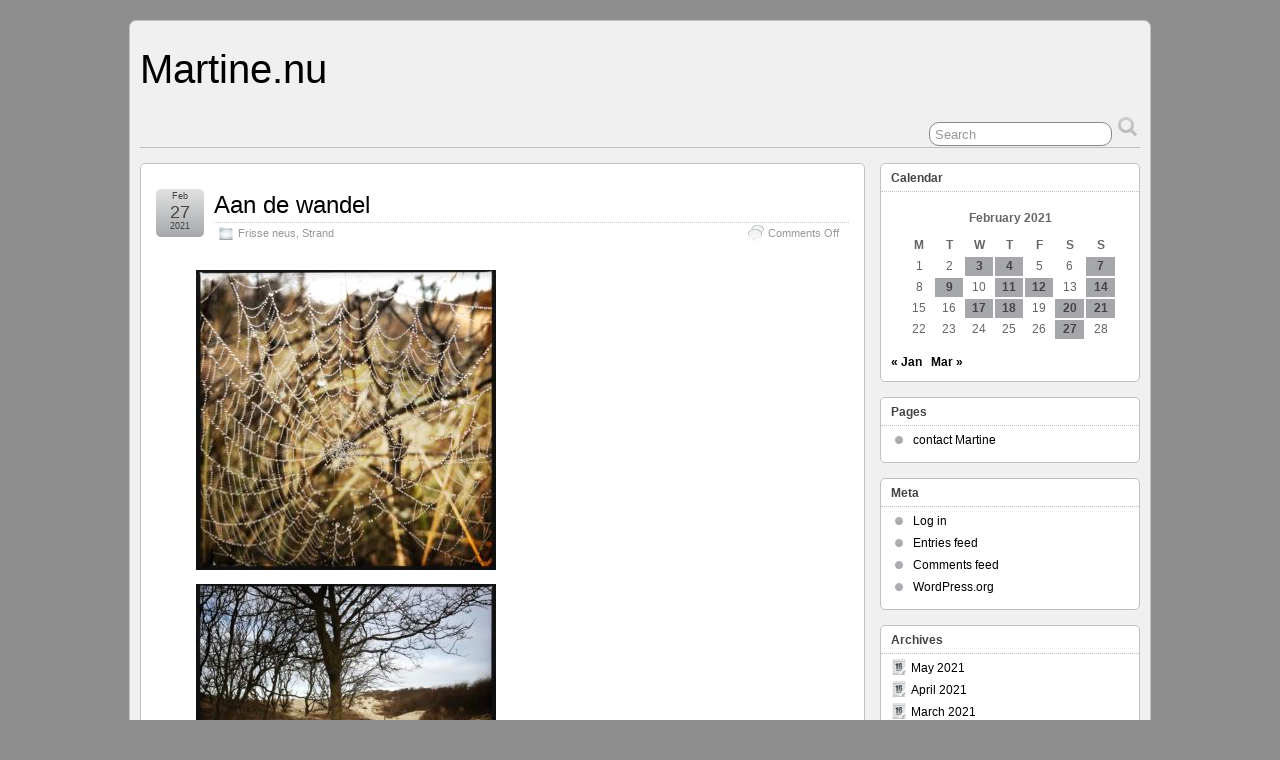

--- FILE ---
content_type: text/html; charset=UTF-8
request_url: https://www.martine.nu/?m=202102
body_size: 13674
content:
<!DOCTYPE html>
<!--[if IE 6]> <html id="ie6" lang="en-US"> <![endif]-->
<!--[if IE 7]> <html id="ie7" lang="en-US"> <![endif]-->
<!--[if IE 8]> <html id="ie8" lang="en-US"> <![endif]-->
<!--[if !(IE 6) | !(IE 7) | !(IE 8)]><!--> <html lang="en-US"> <!--<![endif]-->

<head>
	<meta charset="UTF-8" />
	<link rel="pingback" href="https://www.martine.nu/xmlrpc.php" />

	<!--[if lt IE 9]>
	<script src="https://www.martine.nu/wp-content/themes/suffusion/scripts/html5.js" type="text/javascript"></script>
	<![endif]-->
<title>February 2021 &#8211; Martine.nu</title>
<meta name='robots' content='max-image-preview:large' />
<link rel="alternate" type="application/rss+xml" title="Martine.nu &raquo; Feed" href="https://www.martine.nu/?feed=rss2" />
<link rel="alternate" type="application/rss+xml" title="Martine.nu &raquo; Comments Feed" href="https://www.martine.nu/?feed=comments-rss2" />
<style id='wp-img-auto-sizes-contain-inline-css' type='text/css'>
img:is([sizes=auto i],[sizes^="auto," i]){contain-intrinsic-size:3000px 1500px}
/*# sourceURL=wp-img-auto-sizes-contain-inline-css */
</style>
<link rel='stylesheet' id='prettyphoto-css' href='https://www.martine.nu/wp-content/plugins/wp-prettyphoto/css/prettyPhoto.css?ver=2.5.6' type='text/css' media='screen' />
<style id='wp-emoji-styles-inline-css' type='text/css'>

	img.wp-smiley, img.emoji {
		display: inline !important;
		border: none !important;
		box-shadow: none !important;
		height: 1em !important;
		width: 1em !important;
		margin: 0 0.07em !important;
		vertical-align: -0.1em !important;
		background: none !important;
		padding: 0 !important;
	}
/*# sourceURL=wp-emoji-styles-inline-css */
</style>
<link rel='stylesheet' id='wp-block-library-css' href='https://www.martine.nu/wp-includes/css/dist/block-library/style.min.css?ver=6.9' type='text/css' media='all' />
<style id='wp-block-image-inline-css' type='text/css'>
.wp-block-image>a,.wp-block-image>figure>a{display:inline-block}.wp-block-image img{box-sizing:border-box;height:auto;max-width:100%;vertical-align:bottom}@media not (prefers-reduced-motion){.wp-block-image img.hide{visibility:hidden}.wp-block-image img.show{animation:show-content-image .4s}}.wp-block-image[style*=border-radius] img,.wp-block-image[style*=border-radius]>a{border-radius:inherit}.wp-block-image.has-custom-border img{box-sizing:border-box}.wp-block-image.aligncenter{text-align:center}.wp-block-image.alignfull>a,.wp-block-image.alignwide>a{width:100%}.wp-block-image.alignfull img,.wp-block-image.alignwide img{height:auto;width:100%}.wp-block-image .aligncenter,.wp-block-image .alignleft,.wp-block-image .alignright,.wp-block-image.aligncenter,.wp-block-image.alignleft,.wp-block-image.alignright{display:table}.wp-block-image .aligncenter>figcaption,.wp-block-image .alignleft>figcaption,.wp-block-image .alignright>figcaption,.wp-block-image.aligncenter>figcaption,.wp-block-image.alignleft>figcaption,.wp-block-image.alignright>figcaption{caption-side:bottom;display:table-caption}.wp-block-image .alignleft{float:left;margin:.5em 1em .5em 0}.wp-block-image .alignright{float:right;margin:.5em 0 .5em 1em}.wp-block-image .aligncenter{margin-left:auto;margin-right:auto}.wp-block-image :where(figcaption){margin-bottom:1em;margin-top:.5em}.wp-block-image.is-style-circle-mask img{border-radius:9999px}@supports ((-webkit-mask-image:none) or (mask-image:none)) or (-webkit-mask-image:none){.wp-block-image.is-style-circle-mask img{border-radius:0;-webkit-mask-image:url('data:image/svg+xml;utf8,<svg viewBox="0 0 100 100" xmlns="http://www.w3.org/2000/svg"><circle cx="50" cy="50" r="50"/></svg>');mask-image:url('data:image/svg+xml;utf8,<svg viewBox="0 0 100 100" xmlns="http://www.w3.org/2000/svg"><circle cx="50" cy="50" r="50"/></svg>');mask-mode:alpha;-webkit-mask-position:center;mask-position:center;-webkit-mask-repeat:no-repeat;mask-repeat:no-repeat;-webkit-mask-size:contain;mask-size:contain}}:root :where(.wp-block-image.is-style-rounded img,.wp-block-image .is-style-rounded img){border-radius:9999px}.wp-block-image figure{margin:0}.wp-lightbox-container{display:flex;flex-direction:column;position:relative}.wp-lightbox-container img{cursor:zoom-in}.wp-lightbox-container img:hover+button{opacity:1}.wp-lightbox-container button{align-items:center;backdrop-filter:blur(16px) saturate(180%);background-color:#5a5a5a40;border:none;border-radius:4px;cursor:zoom-in;display:flex;height:20px;justify-content:center;opacity:0;padding:0;position:absolute;right:16px;text-align:center;top:16px;width:20px;z-index:100}@media not (prefers-reduced-motion){.wp-lightbox-container button{transition:opacity .2s ease}}.wp-lightbox-container button:focus-visible{outline:3px auto #5a5a5a40;outline:3px auto -webkit-focus-ring-color;outline-offset:3px}.wp-lightbox-container button:hover{cursor:pointer;opacity:1}.wp-lightbox-container button:focus{opacity:1}.wp-lightbox-container button:focus,.wp-lightbox-container button:hover,.wp-lightbox-container button:not(:hover):not(:active):not(.has-background){background-color:#5a5a5a40;border:none}.wp-lightbox-overlay{box-sizing:border-box;cursor:zoom-out;height:100vh;left:0;overflow:hidden;position:fixed;top:0;visibility:hidden;width:100%;z-index:100000}.wp-lightbox-overlay .close-button{align-items:center;cursor:pointer;display:flex;justify-content:center;min-height:40px;min-width:40px;padding:0;position:absolute;right:calc(env(safe-area-inset-right) + 16px);top:calc(env(safe-area-inset-top) + 16px);z-index:5000000}.wp-lightbox-overlay .close-button:focus,.wp-lightbox-overlay .close-button:hover,.wp-lightbox-overlay .close-button:not(:hover):not(:active):not(.has-background){background:none;border:none}.wp-lightbox-overlay .lightbox-image-container{height:var(--wp--lightbox-container-height);left:50%;overflow:hidden;position:absolute;top:50%;transform:translate(-50%,-50%);transform-origin:top left;width:var(--wp--lightbox-container-width);z-index:9999999999}.wp-lightbox-overlay .wp-block-image{align-items:center;box-sizing:border-box;display:flex;height:100%;justify-content:center;margin:0;position:relative;transform-origin:0 0;width:100%;z-index:3000000}.wp-lightbox-overlay .wp-block-image img{height:var(--wp--lightbox-image-height);min-height:var(--wp--lightbox-image-height);min-width:var(--wp--lightbox-image-width);width:var(--wp--lightbox-image-width)}.wp-lightbox-overlay .wp-block-image figcaption{display:none}.wp-lightbox-overlay button{background:none;border:none}.wp-lightbox-overlay .scrim{background-color:#fff;height:100%;opacity:.9;position:absolute;width:100%;z-index:2000000}.wp-lightbox-overlay.active{visibility:visible}@media not (prefers-reduced-motion){.wp-lightbox-overlay.active{animation:turn-on-visibility .25s both}.wp-lightbox-overlay.active img{animation:turn-on-visibility .35s both}.wp-lightbox-overlay.show-closing-animation:not(.active){animation:turn-off-visibility .35s both}.wp-lightbox-overlay.show-closing-animation:not(.active) img{animation:turn-off-visibility .25s both}.wp-lightbox-overlay.zoom.active{animation:none;opacity:1;visibility:visible}.wp-lightbox-overlay.zoom.active .lightbox-image-container{animation:lightbox-zoom-in .4s}.wp-lightbox-overlay.zoom.active .lightbox-image-container img{animation:none}.wp-lightbox-overlay.zoom.active .scrim{animation:turn-on-visibility .4s forwards}.wp-lightbox-overlay.zoom.show-closing-animation:not(.active){animation:none}.wp-lightbox-overlay.zoom.show-closing-animation:not(.active) .lightbox-image-container{animation:lightbox-zoom-out .4s}.wp-lightbox-overlay.zoom.show-closing-animation:not(.active) .lightbox-image-container img{animation:none}.wp-lightbox-overlay.zoom.show-closing-animation:not(.active) .scrim{animation:turn-off-visibility .4s forwards}}@keyframes show-content-image{0%{visibility:hidden}99%{visibility:hidden}to{visibility:visible}}@keyframes turn-on-visibility{0%{opacity:0}to{opacity:1}}@keyframes turn-off-visibility{0%{opacity:1;visibility:visible}99%{opacity:0;visibility:visible}to{opacity:0;visibility:hidden}}@keyframes lightbox-zoom-in{0%{transform:translate(calc((-100vw + var(--wp--lightbox-scrollbar-width))/2 + var(--wp--lightbox-initial-left-position)),calc(-50vh + var(--wp--lightbox-initial-top-position))) scale(var(--wp--lightbox-scale))}to{transform:translate(-50%,-50%) scale(1)}}@keyframes lightbox-zoom-out{0%{transform:translate(-50%,-50%) scale(1);visibility:visible}99%{visibility:visible}to{transform:translate(calc((-100vw + var(--wp--lightbox-scrollbar-width))/2 + var(--wp--lightbox-initial-left-position)),calc(-50vh + var(--wp--lightbox-initial-top-position))) scale(var(--wp--lightbox-scale));visibility:hidden}}
/*# sourceURL=https://www.martine.nu/wp-includes/blocks/image/style.min.css */
</style>
<style id='global-styles-inline-css' type='text/css'>
:root{--wp--preset--aspect-ratio--square: 1;--wp--preset--aspect-ratio--4-3: 4/3;--wp--preset--aspect-ratio--3-4: 3/4;--wp--preset--aspect-ratio--3-2: 3/2;--wp--preset--aspect-ratio--2-3: 2/3;--wp--preset--aspect-ratio--16-9: 16/9;--wp--preset--aspect-ratio--9-16: 9/16;--wp--preset--color--black: #000000;--wp--preset--color--cyan-bluish-gray: #abb8c3;--wp--preset--color--white: #ffffff;--wp--preset--color--pale-pink: #f78da7;--wp--preset--color--vivid-red: #cf2e2e;--wp--preset--color--luminous-vivid-orange: #ff6900;--wp--preset--color--luminous-vivid-amber: #fcb900;--wp--preset--color--light-green-cyan: #7bdcb5;--wp--preset--color--vivid-green-cyan: #00d084;--wp--preset--color--pale-cyan-blue: #8ed1fc;--wp--preset--color--vivid-cyan-blue: #0693e3;--wp--preset--color--vivid-purple: #9b51e0;--wp--preset--gradient--vivid-cyan-blue-to-vivid-purple: linear-gradient(135deg,rgb(6,147,227) 0%,rgb(155,81,224) 100%);--wp--preset--gradient--light-green-cyan-to-vivid-green-cyan: linear-gradient(135deg,rgb(122,220,180) 0%,rgb(0,208,130) 100%);--wp--preset--gradient--luminous-vivid-amber-to-luminous-vivid-orange: linear-gradient(135deg,rgb(252,185,0) 0%,rgb(255,105,0) 100%);--wp--preset--gradient--luminous-vivid-orange-to-vivid-red: linear-gradient(135deg,rgb(255,105,0) 0%,rgb(207,46,46) 100%);--wp--preset--gradient--very-light-gray-to-cyan-bluish-gray: linear-gradient(135deg,rgb(238,238,238) 0%,rgb(169,184,195) 100%);--wp--preset--gradient--cool-to-warm-spectrum: linear-gradient(135deg,rgb(74,234,220) 0%,rgb(151,120,209) 20%,rgb(207,42,186) 40%,rgb(238,44,130) 60%,rgb(251,105,98) 80%,rgb(254,248,76) 100%);--wp--preset--gradient--blush-light-purple: linear-gradient(135deg,rgb(255,206,236) 0%,rgb(152,150,240) 100%);--wp--preset--gradient--blush-bordeaux: linear-gradient(135deg,rgb(254,205,165) 0%,rgb(254,45,45) 50%,rgb(107,0,62) 100%);--wp--preset--gradient--luminous-dusk: linear-gradient(135deg,rgb(255,203,112) 0%,rgb(199,81,192) 50%,rgb(65,88,208) 100%);--wp--preset--gradient--pale-ocean: linear-gradient(135deg,rgb(255,245,203) 0%,rgb(182,227,212) 50%,rgb(51,167,181) 100%);--wp--preset--gradient--electric-grass: linear-gradient(135deg,rgb(202,248,128) 0%,rgb(113,206,126) 100%);--wp--preset--gradient--midnight: linear-gradient(135deg,rgb(2,3,129) 0%,rgb(40,116,252) 100%);--wp--preset--font-size--small: 13px;--wp--preset--font-size--medium: 20px;--wp--preset--font-size--large: 36px;--wp--preset--font-size--x-large: 42px;--wp--preset--spacing--20: 0.44rem;--wp--preset--spacing--30: 0.67rem;--wp--preset--spacing--40: 1rem;--wp--preset--spacing--50: 1.5rem;--wp--preset--spacing--60: 2.25rem;--wp--preset--spacing--70: 3.38rem;--wp--preset--spacing--80: 5.06rem;--wp--preset--shadow--natural: 6px 6px 9px rgba(0, 0, 0, 0.2);--wp--preset--shadow--deep: 12px 12px 50px rgba(0, 0, 0, 0.4);--wp--preset--shadow--sharp: 6px 6px 0px rgba(0, 0, 0, 0.2);--wp--preset--shadow--outlined: 6px 6px 0px -3px rgb(255, 255, 255), 6px 6px rgb(0, 0, 0);--wp--preset--shadow--crisp: 6px 6px 0px rgb(0, 0, 0);}:where(.is-layout-flex){gap: 0.5em;}:where(.is-layout-grid){gap: 0.5em;}body .is-layout-flex{display: flex;}.is-layout-flex{flex-wrap: wrap;align-items: center;}.is-layout-flex > :is(*, div){margin: 0;}body .is-layout-grid{display: grid;}.is-layout-grid > :is(*, div){margin: 0;}:where(.wp-block-columns.is-layout-flex){gap: 2em;}:where(.wp-block-columns.is-layout-grid){gap: 2em;}:where(.wp-block-post-template.is-layout-flex){gap: 1.25em;}:where(.wp-block-post-template.is-layout-grid){gap: 1.25em;}.has-black-color{color: var(--wp--preset--color--black) !important;}.has-cyan-bluish-gray-color{color: var(--wp--preset--color--cyan-bluish-gray) !important;}.has-white-color{color: var(--wp--preset--color--white) !important;}.has-pale-pink-color{color: var(--wp--preset--color--pale-pink) !important;}.has-vivid-red-color{color: var(--wp--preset--color--vivid-red) !important;}.has-luminous-vivid-orange-color{color: var(--wp--preset--color--luminous-vivid-orange) !important;}.has-luminous-vivid-amber-color{color: var(--wp--preset--color--luminous-vivid-amber) !important;}.has-light-green-cyan-color{color: var(--wp--preset--color--light-green-cyan) !important;}.has-vivid-green-cyan-color{color: var(--wp--preset--color--vivid-green-cyan) !important;}.has-pale-cyan-blue-color{color: var(--wp--preset--color--pale-cyan-blue) !important;}.has-vivid-cyan-blue-color{color: var(--wp--preset--color--vivid-cyan-blue) !important;}.has-vivid-purple-color{color: var(--wp--preset--color--vivid-purple) !important;}.has-black-background-color{background-color: var(--wp--preset--color--black) !important;}.has-cyan-bluish-gray-background-color{background-color: var(--wp--preset--color--cyan-bluish-gray) !important;}.has-white-background-color{background-color: var(--wp--preset--color--white) !important;}.has-pale-pink-background-color{background-color: var(--wp--preset--color--pale-pink) !important;}.has-vivid-red-background-color{background-color: var(--wp--preset--color--vivid-red) !important;}.has-luminous-vivid-orange-background-color{background-color: var(--wp--preset--color--luminous-vivid-orange) !important;}.has-luminous-vivid-amber-background-color{background-color: var(--wp--preset--color--luminous-vivid-amber) !important;}.has-light-green-cyan-background-color{background-color: var(--wp--preset--color--light-green-cyan) !important;}.has-vivid-green-cyan-background-color{background-color: var(--wp--preset--color--vivid-green-cyan) !important;}.has-pale-cyan-blue-background-color{background-color: var(--wp--preset--color--pale-cyan-blue) !important;}.has-vivid-cyan-blue-background-color{background-color: var(--wp--preset--color--vivid-cyan-blue) !important;}.has-vivid-purple-background-color{background-color: var(--wp--preset--color--vivid-purple) !important;}.has-black-border-color{border-color: var(--wp--preset--color--black) !important;}.has-cyan-bluish-gray-border-color{border-color: var(--wp--preset--color--cyan-bluish-gray) !important;}.has-white-border-color{border-color: var(--wp--preset--color--white) !important;}.has-pale-pink-border-color{border-color: var(--wp--preset--color--pale-pink) !important;}.has-vivid-red-border-color{border-color: var(--wp--preset--color--vivid-red) !important;}.has-luminous-vivid-orange-border-color{border-color: var(--wp--preset--color--luminous-vivid-orange) !important;}.has-luminous-vivid-amber-border-color{border-color: var(--wp--preset--color--luminous-vivid-amber) !important;}.has-light-green-cyan-border-color{border-color: var(--wp--preset--color--light-green-cyan) !important;}.has-vivid-green-cyan-border-color{border-color: var(--wp--preset--color--vivid-green-cyan) !important;}.has-pale-cyan-blue-border-color{border-color: var(--wp--preset--color--pale-cyan-blue) !important;}.has-vivid-cyan-blue-border-color{border-color: var(--wp--preset--color--vivid-cyan-blue) !important;}.has-vivid-purple-border-color{border-color: var(--wp--preset--color--vivid-purple) !important;}.has-vivid-cyan-blue-to-vivid-purple-gradient-background{background: var(--wp--preset--gradient--vivid-cyan-blue-to-vivid-purple) !important;}.has-light-green-cyan-to-vivid-green-cyan-gradient-background{background: var(--wp--preset--gradient--light-green-cyan-to-vivid-green-cyan) !important;}.has-luminous-vivid-amber-to-luminous-vivid-orange-gradient-background{background: var(--wp--preset--gradient--luminous-vivid-amber-to-luminous-vivid-orange) !important;}.has-luminous-vivid-orange-to-vivid-red-gradient-background{background: var(--wp--preset--gradient--luminous-vivid-orange-to-vivid-red) !important;}.has-very-light-gray-to-cyan-bluish-gray-gradient-background{background: var(--wp--preset--gradient--very-light-gray-to-cyan-bluish-gray) !important;}.has-cool-to-warm-spectrum-gradient-background{background: var(--wp--preset--gradient--cool-to-warm-spectrum) !important;}.has-blush-light-purple-gradient-background{background: var(--wp--preset--gradient--blush-light-purple) !important;}.has-blush-bordeaux-gradient-background{background: var(--wp--preset--gradient--blush-bordeaux) !important;}.has-luminous-dusk-gradient-background{background: var(--wp--preset--gradient--luminous-dusk) !important;}.has-pale-ocean-gradient-background{background: var(--wp--preset--gradient--pale-ocean) !important;}.has-electric-grass-gradient-background{background: var(--wp--preset--gradient--electric-grass) !important;}.has-midnight-gradient-background{background: var(--wp--preset--gradient--midnight) !important;}.has-small-font-size{font-size: var(--wp--preset--font-size--small) !important;}.has-medium-font-size{font-size: var(--wp--preset--font-size--medium) !important;}.has-large-font-size{font-size: var(--wp--preset--font-size--large) !important;}.has-x-large-font-size{font-size: var(--wp--preset--font-size--x-large) !important;}
/*# sourceURL=global-styles-inline-css */
</style>

<style id='classic-theme-styles-inline-css' type='text/css'>
/*! This file is auto-generated */
.wp-block-button__link{color:#fff;background-color:#32373c;border-radius:9999px;box-shadow:none;text-decoration:none;padding:calc(.667em + 2px) calc(1.333em + 2px);font-size:1.125em}.wp-block-file__button{background:#32373c;color:#fff;text-decoration:none}
/*# sourceURL=/wp-includes/css/classic-themes.min.css */
</style>
<link rel='stylesheet' id='suffusion-theme-css' href='https://www.martine.nu/wp-content/themes/suffusion/style.css?ver=4.4.9' type='text/css' media='all' />
<link rel='stylesheet' id='suffusion-theme-skin-1-css' href='https://www.martine.nu/wp-content/themes/suffusion/skins/light-theme-gray-1/skin.css?ver=4.4.9' type='text/css' media='all' />
<!--[if !IE]>--><link rel='stylesheet' id='suffusion-rounded-css' href='https://www.martine.nu/wp-content/themes/suffusion/rounded-corners.css?ver=4.4.9' type='text/css' media='all' />
<!--<![endif]-->
<!--[if gt IE 8]><link rel='stylesheet' id='suffusion-rounded-css' href='https://www.martine.nu/wp-content/themes/suffusion/rounded-corners.css?ver=4.4.9' type='text/css' media='all' />
<![endif]-->
<!--[if lt IE 8]><link rel='stylesheet' id='suffusion-ie-css' href='https://www.martine.nu/wp-content/themes/suffusion/ie-fix.css?ver=4.4.9' type='text/css' media='all' />
<![endif]-->
<link rel='stylesheet' id='suffusion-generated-css' href='https://www.martine.nu?ver=4.4.9&#038;suffusion-css=css' type='text/css' media='all' />
<script type="text/javascript" src="https://www.martine.nu/wp-content/plugins/wp-prettyphoto/js/jquery-1.4.2.min.js?ver=1.4.2" id="jquery-js"></script>
<script type="text/javascript" src="https://www.martine.nu/wp-content/plugins/wp-prettyphoto/js/jquery.prettyPhoto.js?ver=2.5.6" id="prettyphoto-js"></script>
<script type="text/javascript" id="suffusion-js-extra">
/* <![CDATA[ */
var Suffusion_JS = {"wrapper_width_type_page_template_1l_sidebar_php":"fixed","wrapper_max_width_page_template_1l_sidebar_php":"1200","wrapper_min_width_page_template_1l_sidebar_php":"600","wrapper_orig_width_page_template_1l_sidebar_php":"75","wrapper_width_type_page_template_1r_sidebar_php":"fixed","wrapper_max_width_page_template_1r_sidebar_php":"1200","wrapper_min_width_page_template_1r_sidebar_php":"600","wrapper_orig_width_page_template_1r_sidebar_php":"75","wrapper_width_type_page_template_1l1r_sidebar_php":"fixed","wrapper_max_width_page_template_1l1r_sidebar_php":"1200","wrapper_min_width_page_template_1l1r_sidebar_php":"600","wrapper_orig_width_page_template_1l1r_sidebar_php":"75","wrapper_width_type_page_template_2l_sidebars_php":"fixed","wrapper_max_width_page_template_2l_sidebars_php":"1200","wrapper_min_width_page_template_2l_sidebars_php":"600","wrapper_orig_width_page_template_2l_sidebars_php":"75","wrapper_width_type_page_template_2r_sidebars_php":"fixed","wrapper_max_width_page_template_2r_sidebars_php":"1200","wrapper_min_width_page_template_2r_sidebars_php":"600","wrapper_orig_width_page_template_2r_sidebars_php":"75","wrapper_width_type":"fixed","wrapper_max_width":"1200","wrapper_min_width":"600","wrapper_orig_width":"75","wrapper_width_type_page_template_no_sidebars_php":"fixed","wrapper_max_width_page_template_no_sidebars_php":"1200","wrapper_min_width_page_template_no_sidebars_php":"600","wrapper_orig_width_page_template_no_sidebars_php":"75","suf_featured_interval":"4000","suf_featured_transition_speed":"1000","suf_featured_fx":"fade","suf_featured_pause":"Pause","suf_featured_resume":"Resume","suf_featured_sync":"0","suf_featured_pager_style":"numbers","suf_nav_delay":"500","suf_nav_effect":"fade","suf_navt_delay":"500","suf_navt_effect":"fade","suf_jq_masonry_enabled":"disabled","suf_fix_aspect_ratio":"preserve","suf_show_drop_caps":""};
//# sourceURL=suffusion-js-extra
/* ]]> */
</script>
<script type="text/javascript" src="https://www.martine.nu/wp-content/themes/suffusion/scripts/suffusion.js?ver=4.4.9" id="suffusion-js"></script>
<link rel="https://api.w.org/" href="https://www.martine.nu/index.php?rest_route=/" /><link rel="EditURI" type="application/rsd+xml" title="RSD" href="https://www.martine.nu/xmlrpc.php?rsd" />
      <script type="text/javascript" charset="utf-8">
        /* <![CDATA[ */
        jQuery(document).ready(function($) {
          $("a[rel^='wp-prettyPhoto']").prettyPhoto({
            animationSpeed: 'normal',
            padding: 20,
            opacity: 0.35,
            showTitle: true,
            allowresize: true,
            counter_separator_label: '/',
            theme: 'dark_rounded',
            wmode: 'opaque',
            autoplay: false,
            hideflash: false,
            modal: false,
            changepicturecallback: function(){},
            callback: function(){},
            markup: '<div class="pp_pic_holder"> \
                                                                  <div class="pp_top"> \
                                                                    <div class="pp_left"></div> \
                                                                    <div class="pp_middle"></div> \
                                                                    <div class="pp_right"></div> \
                                                                  </div> \
                                                                  <div class="pp_content_container"> \
                                                                    <div class="pp_left"> \
                                                                    <div class="pp_right"> \
                                                                      <div class="pp_content"> \
                                                                        <div class="pp_fade"> \
                                                                          <a href="#" class="pp_expand" title="Expand the image">Expand</a> \
                                                                          <div class="pp_loaderIcon"></div> \
                                                                          <div class="pp_hoverContainer"> \
                                                                            <a class="pp_next" href="#">next</a> \
                                                                            <a class="pp_previous" href="#">previous</a> \
                                                                          </div> \
                                                                          <div id="pp_full_res"></div> \
                                                                          <div class="pp_details clearfix"> \
                                                                            <a class="pp_close" href="#">Close</a> \
                                                                            <p class="pp_description"></p> \
                                                                            <div class="pp_nav"> \
                                                                              <a href="#" class="pp_arrow_previous">Previous</a> \
                                                                              <p class="currentTextHolder">0/0</p> \
                                                                              <a href="#" class="pp_arrow_next">Next</a> \
                                                                            </div> \
                                                                          </div> \
                                                                        </div> \
                                                                      </div> \
                                                                    </div> \
                                                                    </div> \
                                                                  </div> \
                                                                  <div class="pp_bottom"> \
                                                                    <div class="pp_left"></div> \
                                                                    <div class="pp_middle"></div> \
                                                                    <div class="pp_right"></div> \
                                                                  </div> \
                                                                </div> \
                                                                <div class="pp_overlay"></div> \
                                                                <div class="ppt"></div>',
            image_markup: '<img id="fullResImage" src="" />',
            flash_markup: '<object classid="clsid:D27CDB6E-AE6D-11cf-96B8-444553540000" width="{width}" height="{height}"><param name="wmode" value="{wmode}" /><param name="allowfullscreen" value="true" /><param name="allowscriptaccess" value="always" /><param name="movie" value="{path}" /><embed src="{path}" type="application/x-shockwave-flash" allowfullscreen="true" allowscriptaccess="always" width="{width}" height="{height}" wmode="{wmode}"></embed></object>',
            quicktime_markup: '<object classid="clsid:02BF25D5-8C17-4B23-BC80-D3488ABDDC6B" codebase="http://www.apple.com/qtactivex/qtplugin.cab" height="{height}" width="{width}"><param name="src" value="{path}"><param name="autoplay" value="{autoplay}"><param name="type" value="video/quicktime"><embed src="{path}" height="{height}" width="{width}" autoplay="{autoplay}" type="video/quicktime" pluginspage="http://www.apple.com/quicktime/download/"></embed></object>',
            iframe_markup: '<iframe src ="{path}" width="{width}" height="{height}" frameborder="no"></iframe>',
            inline_markup: '<div class="pp_inline clearfix">{content}</div>'
          });
        });
				/* ]]> */
      </script><!-- Start Additional Feeds -->
<!-- End Additional Feeds -->
<style type="text/css">.recentcomments a{display:inline !important;padding:0 !important;margin:0 !important;}</style><style type="text/css" id="custom-background-css">
body.custom-background { background-color: #8e8e8e; }
</style>
	<!-- location header -->
</head>

<body class="archive date custom-background wp-theme-suffusion light-theme-gray-1 suffusion-custom preset-1000px device-desktop">
    				<div id="wrapper" class="fix">
					<div id="header-container" class="custom-header fix">
					<header id="header" class="fix">
			<h1 class="blogtitle left"><a href="https://www.martine.nu">Martine.nu</a></h1>
		<div class="description right"></div>
    </header><!-- /header -->
 	<nav id="nav" class="tab fix">
		<div class='col-control left'>
	<!-- right-header-widgets -->
	<div id="right-header-widgets" class="warea">
	
<form method="get" class="searchform " action="https://www.martine.nu/">
	<input type="text" name="s" class="searchfield"
			value="Search"
			onfocus="if (this.value == 'Search') {this.value = '';}"
			onblur="if (this.value == '') {this.value = 'Search';}"
			/>
	<input type="submit" class="searchsubmit" value="" name="searchsubmit" />
</form>
	</div>
	<!-- /right-header-widgets -->
		</div><!-- /col-control -->
	</nav><!-- /nav -->
			</div><!-- //#header-container -->
			<div id="container" class="fix">
				
    <div id="main-col">
      <div id="content" class="hfeed">
	<article class="full-content post-10201 post type-post status-publish format-standard hentry category-frisse-neus category-strand category-4-id category-1652-id post-seq-1 post-parity-odd meta-position-corners fix" id="post-10201">
<header class='post-header title-container fix'>
	<div class="title">
		<h2 class="posttitle"><a href='https://www.martine.nu/?p=10201' class='entry-title' rel='bookmark' title='Aan de wandel' >Aan de wandel</a></h2>
		<div class="postdata fix">
					<span class="category"><span class="icon">&nbsp;</span><a href="https://www.martine.nu/?cat=4" rel="category">Frisse neus</a>, <a href="https://www.martine.nu/?cat=1652" rel="category">Strand</a></span>
						<span class="comments"><span class="icon">&nbsp;</span><span>Comments Off<span class="screen-reader-text"> on Aan de wandel</span></span></span>
				</div><!-- /.postdata -->
		</div><!-- /.title -->
		<div class="date"><span class="month">Feb</span> <span
			class="day">27</span><span class="year">2021</span></div>
	</header><!-- /.title-container -->
	<span class='post-format-icon'>&nbsp;</span><span class='updated' title='2021-02-27T14:24:00+01:00'></span>	<div class="entry-container fix">
		<div class="entry entry-content fix">

<figure class="wp-block-image size-medium"><a href="https://www.martine.nu/wp-content/uploads/IMG_8123-scaled.jpg" rel="wp-prettyPhoto[g10201]"><img fetchpriority="high" decoding="async" width="300" height="300" src="https://www.martine.nu/wp-content/uploads/IMG_8123-300x300.jpg" alt="" class="wp-image-10202" srcset="https://www.martine.nu/wp-content/uploads/IMG_8123-300x300.jpg 300w, https://www.martine.nu/wp-content/uploads/IMG_8123-1024x1024.jpg 1024w, https://www.martine.nu/wp-content/uploads/IMG_8123-150x150.jpg 150w, https://www.martine.nu/wp-content/uploads/IMG_8123-768x768.jpg 768w, https://www.martine.nu/wp-content/uploads/IMG_8123-1536x1536.jpg 1536w, https://www.martine.nu/wp-content/uploads/IMG_8123-2048x2048.jpg 2048w, https://www.martine.nu/wp-content/uploads/IMG_8123-96x96.jpg 96w, https://www.martine.nu/wp-content/uploads/IMG_8123-24x24.jpg 24w, https://www.martine.nu/wp-content/uploads/IMG_8123-36x36.jpg 36w, https://www.martine.nu/wp-content/uploads/IMG_8123-48x48.jpg 48w, https://www.martine.nu/wp-content/uploads/IMG_8123-64x64.jpg 64w" sizes="(max-width: 300px) 100vw, 300px" /></a></figure>



<figure class="wp-block-image size-medium"><a href="https://www.martine.nu/wp-content/uploads/IMG_8124-scaled.jpg" rel="wp-prettyPhoto[g10201]"><img decoding="async" width="300" height="300" src="https://www.martine.nu/wp-content/uploads/IMG_8124-300x300.jpg" alt="" class="wp-image-10203" srcset="https://www.martine.nu/wp-content/uploads/IMG_8124-300x300.jpg 300w, https://www.martine.nu/wp-content/uploads/IMG_8124-1024x1024.jpg 1024w, https://www.martine.nu/wp-content/uploads/IMG_8124-150x150.jpg 150w, https://www.martine.nu/wp-content/uploads/IMG_8124-768x768.jpg 768w, https://www.martine.nu/wp-content/uploads/IMG_8124-1536x1536.jpg 1536w, https://www.martine.nu/wp-content/uploads/IMG_8124-2048x2048.jpg 2048w, https://www.martine.nu/wp-content/uploads/IMG_8124-96x96.jpg 96w, https://www.martine.nu/wp-content/uploads/IMG_8124-24x24.jpg 24w, https://www.martine.nu/wp-content/uploads/IMG_8124-36x36.jpg 36w, https://www.martine.nu/wp-content/uploads/IMG_8124-48x48.jpg 48w, https://www.martine.nu/wp-content/uploads/IMG_8124-64x64.jpg 64w" sizes="(max-width: 300px) 100vw, 300px" /></a></figure>



<figure class="wp-block-image size-medium"><a href="https://www.martine.nu/wp-content/uploads/IMG_8132-scaled.jpg" rel="wp-prettyPhoto[g10201]"><img decoding="async" width="300" height="300" src="https://www.martine.nu/wp-content/uploads/IMG_8132-300x300.jpg" alt="" class="wp-image-10205" srcset="https://www.martine.nu/wp-content/uploads/IMG_8132-300x300.jpg 300w, https://www.martine.nu/wp-content/uploads/IMG_8132-1024x1024.jpg 1024w, https://www.martine.nu/wp-content/uploads/IMG_8132-150x150.jpg 150w, https://www.martine.nu/wp-content/uploads/IMG_8132-768x768.jpg 768w, https://www.martine.nu/wp-content/uploads/IMG_8132-1536x1536.jpg 1536w, https://www.martine.nu/wp-content/uploads/IMG_8132-2048x2048.jpg 2048w, https://www.martine.nu/wp-content/uploads/IMG_8132-96x96.jpg 96w, https://www.martine.nu/wp-content/uploads/IMG_8132-24x24.jpg 24w, https://www.martine.nu/wp-content/uploads/IMG_8132-36x36.jpg 36w, https://www.martine.nu/wp-content/uploads/IMG_8132-48x48.jpg 48w, https://www.martine.nu/wp-content/uploads/IMG_8132-64x64.jpg 64w" sizes="(max-width: 300px) 100vw, 300px" /></a></figure>



<figure class="wp-block-image size-medium"><a href="https://www.martine.nu/wp-content/uploads/IMG_8134-scaled.jpg" rel="wp-prettyPhoto[g10201]"><img loading="lazy" decoding="async" width="300" height="300" src="https://www.martine.nu/wp-content/uploads/IMG_8134-300x300.jpg" alt="" class="wp-image-10204" srcset="https://www.martine.nu/wp-content/uploads/IMG_8134-300x300.jpg 300w, https://www.martine.nu/wp-content/uploads/IMG_8134-1024x1024.jpg 1024w, https://www.martine.nu/wp-content/uploads/IMG_8134-150x150.jpg 150w, https://www.martine.nu/wp-content/uploads/IMG_8134-768x768.jpg 768w, https://www.martine.nu/wp-content/uploads/IMG_8134-1536x1536.jpg 1536w, https://www.martine.nu/wp-content/uploads/IMG_8134-2048x2048.jpg 2048w, https://www.martine.nu/wp-content/uploads/IMG_8134-96x96.jpg 96w, https://www.martine.nu/wp-content/uploads/IMG_8134-24x24.jpg 24w, https://www.martine.nu/wp-content/uploads/IMG_8134-36x36.jpg 36w, https://www.martine.nu/wp-content/uploads/IMG_8134-48x48.jpg 48w, https://www.martine.nu/wp-content/uploads/IMG_8134-64x64.jpg 64w" sizes="auto, (max-width: 300px) 100vw, 300px" /></a></figure>



<figure class="wp-block-image size-medium"><a href="https://www.martine.nu/wp-content/uploads/IMG_8152-scaled.jpg" rel="wp-prettyPhoto[g10201]"><img loading="lazy" decoding="async" width="300" height="300" src="https://www.martine.nu/wp-content/uploads/IMG_8152-300x300.jpg" alt="" class="wp-image-10206" srcset="https://www.martine.nu/wp-content/uploads/IMG_8152-300x300.jpg 300w, https://www.martine.nu/wp-content/uploads/IMG_8152-1024x1024.jpg 1024w, https://www.martine.nu/wp-content/uploads/IMG_8152-150x150.jpg 150w, https://www.martine.nu/wp-content/uploads/IMG_8152-768x768.jpg 768w, https://www.martine.nu/wp-content/uploads/IMG_8152-1536x1536.jpg 1536w, https://www.martine.nu/wp-content/uploads/IMG_8152-2048x2048.jpg 2048w, https://www.martine.nu/wp-content/uploads/IMG_8152-96x96.jpg 96w, https://www.martine.nu/wp-content/uploads/IMG_8152-24x24.jpg 24w, https://www.martine.nu/wp-content/uploads/IMG_8152-36x36.jpg 36w, https://www.martine.nu/wp-content/uploads/IMG_8152-48x48.jpg 48w, https://www.martine.nu/wp-content/uploads/IMG_8152-64x64.jpg 64w" sizes="auto, (max-width: 300px) 100vw, 300px" /></a></figure>



<figure class="wp-block-image size-medium"><a href="https://www.martine.nu/wp-content/uploads/IMG_8156-2-scaled.jpg" rel="wp-prettyPhoto[g10201]"><img loading="lazy" decoding="async" width="300" height="300" src="https://www.martine.nu/wp-content/uploads/IMG_8156-2-300x300.jpg" alt="" class="wp-image-10208" srcset="https://www.martine.nu/wp-content/uploads/IMG_8156-2-300x300.jpg 300w, https://www.martine.nu/wp-content/uploads/IMG_8156-2-1024x1024.jpg 1024w, https://www.martine.nu/wp-content/uploads/IMG_8156-2-150x150.jpg 150w, https://www.martine.nu/wp-content/uploads/IMG_8156-2-768x768.jpg 768w, https://www.martine.nu/wp-content/uploads/IMG_8156-2-1536x1536.jpg 1536w, https://www.martine.nu/wp-content/uploads/IMG_8156-2-2048x2048.jpg 2048w, https://www.martine.nu/wp-content/uploads/IMG_8156-2-96x96.jpg 96w, https://www.martine.nu/wp-content/uploads/IMG_8156-2-24x24.jpg 24w, https://www.martine.nu/wp-content/uploads/IMG_8156-2-36x36.jpg 36w, https://www.martine.nu/wp-content/uploads/IMG_8156-2-48x48.jpg 48w, https://www.martine.nu/wp-content/uploads/IMG_8156-2-64x64.jpg 64w" sizes="auto, (max-width: 300px) 100vw, 300px" /></a></figure>



<figure class="wp-block-image size-medium"><a href="https://www.martine.nu/wp-content/uploads/IMG_8167-1-scaled.jpg" rel="wp-prettyPhoto[g10201]"><img loading="lazy" decoding="async" width="300" height="300" src="https://www.martine.nu/wp-content/uploads/IMG_8167-1-300x300.jpg" alt="" class="wp-image-10209" srcset="https://www.martine.nu/wp-content/uploads/IMG_8167-1-300x300.jpg 300w, https://www.martine.nu/wp-content/uploads/IMG_8167-1-1024x1024.jpg 1024w, https://www.martine.nu/wp-content/uploads/IMG_8167-1-150x150.jpg 150w, https://www.martine.nu/wp-content/uploads/IMG_8167-1-768x768.jpg 768w, https://www.martine.nu/wp-content/uploads/IMG_8167-1-1536x1536.jpg 1536w, https://www.martine.nu/wp-content/uploads/IMG_8167-1-2048x2048.jpg 2048w, https://www.martine.nu/wp-content/uploads/IMG_8167-1-96x96.jpg 96w, https://www.martine.nu/wp-content/uploads/IMG_8167-1-24x24.jpg 24w, https://www.martine.nu/wp-content/uploads/IMG_8167-1-36x36.jpg 36w, https://www.martine.nu/wp-content/uploads/IMG_8167-1-48x48.jpg 48w, https://www.martine.nu/wp-content/uploads/IMG_8167-1-64x64.jpg 64w" sizes="auto, (max-width: 300px) 100vw, 300px" /></a></figure>
		</div><!--entry -->
	</div><!-- .entry-container -->
<footer class="post-footer postdata fix">
<span class="author"><span class="icon">&nbsp;</span>Posted by <span class="vcard"><a href="https://www.martine.nu/?author=2" class="url fn" rel="author">Martine</a></span> at 14:24</span></footer><!-- .post-footer -->
	</article><!--post -->
	<article class="full-content post-10196 post type-post status-publish format-standard hentry category-bloemen-en-planten category-377-id post-seq-2 post-parity-even meta-position-corners fix" id="post-10196">
<header class='post-header title-container fix'>
	<div class="title">
		<h2 class="posttitle"><a href='https://www.martine.nu/?p=10196' class='entry-title' rel='bookmark' title='Voorjaar' >Voorjaar</a></h2>
		<div class="postdata fix">
					<span class="category"><span class="icon">&nbsp;</span><a href="https://www.martine.nu/?cat=377" rel="category">Bloemen en planten</a></span>
						<span class="comments"><span class="icon">&nbsp;</span><span>Comments Off<span class="screen-reader-text"> on Voorjaar</span></span></span>
				</div><!-- /.postdata -->
		</div><!-- /.title -->
		<div class="date"><span class="month">Feb</span> <span
			class="day">21</span><span class="year">2021</span></div>
	</header><!-- /.title-container -->
	<span class='post-format-icon'>&nbsp;</span><span class='updated' title='2021-02-21T11:21:00+01:00'></span>	<div class="entry-container fix">
		<div class="entry entry-content fix">

<figure class="wp-block-image size-medium"><a href="https://www.martine.nu/wp-content/uploads/IMG_8036-scaled.jpg" rel="wp-prettyPhoto[g10196]"><img loading="lazy" decoding="async" width="300" height="300" src="https://www.martine.nu/wp-content/uploads/IMG_8036-300x300.jpg" alt="" class="wp-image-10197" srcset="https://www.martine.nu/wp-content/uploads/IMG_8036-300x300.jpg 300w, https://www.martine.nu/wp-content/uploads/IMG_8036-1024x1024.jpg 1024w, https://www.martine.nu/wp-content/uploads/IMG_8036-150x150.jpg 150w, https://www.martine.nu/wp-content/uploads/IMG_8036-768x768.jpg 768w, https://www.martine.nu/wp-content/uploads/IMG_8036-1536x1536.jpg 1536w, https://www.martine.nu/wp-content/uploads/IMG_8036-2048x2048.jpg 2048w, https://www.martine.nu/wp-content/uploads/IMG_8036-96x96.jpg 96w, https://www.martine.nu/wp-content/uploads/IMG_8036-24x24.jpg 24w, https://www.martine.nu/wp-content/uploads/IMG_8036-36x36.jpg 36w, https://www.martine.nu/wp-content/uploads/IMG_8036-48x48.jpg 48w, https://www.martine.nu/wp-content/uploads/IMG_8036-64x64.jpg 64w" sizes="auto, (max-width: 300px) 100vw, 300px" /></a></figure>
		</div><!--entry -->
	</div><!-- .entry-container -->
<footer class="post-footer postdata fix">
<span class="author"><span class="icon">&nbsp;</span>Posted by <span class="vcard"><a href="https://www.martine.nu/?author=2" class="url fn" rel="author">Martine</a></span> at 11:21</span></footer><!-- .post-footer -->
	</article><!--post -->
	<article class="full-content post-10192 post type-post status-publish format-standard hentry category-genieten category-lekker-eten-2 category-11-id category-417-id post-seq-3 post-parity-odd meta-position-corners fix" id="post-10192">
<header class='post-header title-container fix'>
	<div class="title">
		<h2 class="posttitle"><a href='https://www.martine.nu/?p=10192' class='entry-title' rel='bookmark' title='Tijd voor sushi' >Tijd voor sushi</a></h2>
		<div class="postdata fix">
					<span class="category"><span class="icon">&nbsp;</span><a href="https://www.martine.nu/?cat=11" rel="category">Genieten</a>, <a href="https://www.martine.nu/?cat=417" rel="category">Lekker eten</a></span>
						<span class="comments"><span class="icon">&nbsp;</span><span>Comments Off<span class="screen-reader-text"> on Tijd voor sushi</span></span></span>
				</div><!-- /.postdata -->
		</div><!-- /.title -->
		<div class="date"><span class="month">Feb</span> <span
			class="day">20</span><span class="year">2021</span></div>
	</header><!-- /.title-container -->
	<span class='post-format-icon'>&nbsp;</span><span class='updated' title='2021-02-20T19:07:00+01:00'></span>	<div class="entry-container fix">
		<div class="entry entry-content fix">

<figure class="wp-block-image size-medium"><a href="https://www.martine.nu/wp-content/uploads/IMG_8026-scaled.jpg" rel="wp-prettyPhoto[g10192]"><img loading="lazy" decoding="async" width="300" height="300" src="https://www.martine.nu/wp-content/uploads/IMG_8026-300x300.jpg" alt="" class="wp-image-10193" srcset="https://www.martine.nu/wp-content/uploads/IMG_8026-300x300.jpg 300w, https://www.martine.nu/wp-content/uploads/IMG_8026-1024x1024.jpg 1024w, https://www.martine.nu/wp-content/uploads/IMG_8026-150x150.jpg 150w, https://www.martine.nu/wp-content/uploads/IMG_8026-768x768.jpg 768w, https://www.martine.nu/wp-content/uploads/IMG_8026-1536x1536.jpg 1536w, https://www.martine.nu/wp-content/uploads/IMG_8026-2048x2048.jpg 2048w, https://www.martine.nu/wp-content/uploads/IMG_8026-96x96.jpg 96w, https://www.martine.nu/wp-content/uploads/IMG_8026-24x24.jpg 24w, https://www.martine.nu/wp-content/uploads/IMG_8026-36x36.jpg 36w, https://www.martine.nu/wp-content/uploads/IMG_8026-48x48.jpg 48w, https://www.martine.nu/wp-content/uploads/IMG_8026-64x64.jpg 64w" sizes="auto, (max-width: 300px) 100vw, 300px" /></a></figure>



<figure class="wp-block-image size-medium"><a href="https://www.martine.nu/wp-content/uploads/IMG_8033-1-scaled.jpg" rel="wp-prettyPhoto[g10192]"><img loading="lazy" decoding="async" width="300" height="300" src="https://www.martine.nu/wp-content/uploads/IMG_8033-1-300x300.jpg" alt="" class="wp-image-10194" srcset="https://www.martine.nu/wp-content/uploads/IMG_8033-1-300x300.jpg 300w, https://www.martine.nu/wp-content/uploads/IMG_8033-1-1024x1024.jpg 1024w, https://www.martine.nu/wp-content/uploads/IMG_8033-1-150x150.jpg 150w, https://www.martine.nu/wp-content/uploads/IMG_8033-1-768x768.jpg 768w, https://www.martine.nu/wp-content/uploads/IMG_8033-1-1536x1536.jpg 1536w, https://www.martine.nu/wp-content/uploads/IMG_8033-1-2048x2048.jpg 2048w, https://www.martine.nu/wp-content/uploads/IMG_8033-1-96x96.jpg 96w, https://www.martine.nu/wp-content/uploads/IMG_8033-1-24x24.jpg 24w, https://www.martine.nu/wp-content/uploads/IMG_8033-1-36x36.jpg 36w, https://www.martine.nu/wp-content/uploads/IMG_8033-1-48x48.jpg 48w, https://www.martine.nu/wp-content/uploads/IMG_8033-1-64x64.jpg 64w" sizes="auto, (max-width: 300px) 100vw, 300px" /></a></figure>
		</div><!--entry -->
	</div><!-- .entry-container -->
<footer class="post-footer postdata fix">
<span class="author"><span class="icon">&nbsp;</span>Posted by <span class="vcard"><a href="https://www.martine.nu/?author=2" class="url fn" rel="author">Martine</a></span> at 19:07</span></footer><!-- .post-footer -->
	</article><!--post -->
	<article class="full-content post-10186 post type-post status-publish format-standard hentry category-bloemen-en-planten category-buiten category-den-haag category-frisse-neus category-377-id category-1535-id category-218-id category-4-id post-seq-4 post-parity-even meta-position-corners fix" id="post-10186">
<header class='post-header title-container fix'>
	<div class="title">
		<h2 class="posttitle"><a href='https://www.martine.nu/?p=10186' class='entry-title' rel='bookmark' title='Wandelen in Sorghvliet' >Wandelen in Sorghvliet</a></h2>
		<div class="postdata fix">
					<span class="category"><span class="icon">&nbsp;</span><a href="https://www.martine.nu/?cat=377" rel="category">Bloemen en planten</a>, <a href="https://www.martine.nu/?cat=1535" rel="category">Buiten</a>, <a href="https://www.martine.nu/?cat=218" rel="category">Den Haag</a>, <a href="https://www.martine.nu/?cat=4" rel="category">Frisse neus</a></span>
						<span class="comments"><span class="icon">&nbsp;</span><span>Comments Off<span class="screen-reader-text"> on Wandelen in Sorghvliet</span></span></span>
				</div><!-- /.postdata -->
		</div><!-- /.title -->
		<div class="date"><span class="month">Feb</span> <span
			class="day">20</span><span class="year">2021</span></div>
	</header><!-- /.title-container -->
	<span class='post-format-icon'>&nbsp;</span><span class='updated' title='2021-02-20T15:30:00+01:00'></span>	<div class="entry-container fix">
		<div class="entry entry-content fix">

<figure class="wp-block-image size-medium"><a href="https://www.martine.nu/wp-content/uploads/IMG_8010-scaled.jpg" rel="wp-prettyPhoto[g10186]"><img loading="lazy" decoding="async" width="300" height="300" src="https://www.martine.nu/wp-content/uploads/IMG_8010-300x300.jpg" alt="" class="wp-image-10187" srcset="https://www.martine.nu/wp-content/uploads/IMG_8010-300x300.jpg 300w, https://www.martine.nu/wp-content/uploads/IMG_8010-1024x1024.jpg 1024w, https://www.martine.nu/wp-content/uploads/IMG_8010-150x150.jpg 150w, https://www.martine.nu/wp-content/uploads/IMG_8010-768x768.jpg 768w, https://www.martine.nu/wp-content/uploads/IMG_8010-1536x1536.jpg 1536w, https://www.martine.nu/wp-content/uploads/IMG_8010-2048x2048.jpg 2048w, https://www.martine.nu/wp-content/uploads/IMG_8010-96x96.jpg 96w, https://www.martine.nu/wp-content/uploads/IMG_8010-24x24.jpg 24w, https://www.martine.nu/wp-content/uploads/IMG_8010-36x36.jpg 36w, https://www.martine.nu/wp-content/uploads/IMG_8010-48x48.jpg 48w, https://www.martine.nu/wp-content/uploads/IMG_8010-64x64.jpg 64w" sizes="auto, (max-width: 300px) 100vw, 300px" /></a></figure>



<figure class="wp-block-image size-medium"><a href="https://www.martine.nu/wp-content/uploads/IMG_8012-scaled.jpg" rel="wp-prettyPhoto[g10186]"><img loading="lazy" decoding="async" width="300" height="300" src="https://www.martine.nu/wp-content/uploads/IMG_8012-300x300.jpg" alt="" class="wp-image-10189" srcset="https://www.martine.nu/wp-content/uploads/IMG_8012-300x300.jpg 300w, https://www.martine.nu/wp-content/uploads/IMG_8012-1024x1024.jpg 1024w, https://www.martine.nu/wp-content/uploads/IMG_8012-150x150.jpg 150w, https://www.martine.nu/wp-content/uploads/IMG_8012-768x768.jpg 768w, https://www.martine.nu/wp-content/uploads/IMG_8012-1536x1536.jpg 1536w, https://www.martine.nu/wp-content/uploads/IMG_8012-2048x2048.jpg 2048w, https://www.martine.nu/wp-content/uploads/IMG_8012-96x96.jpg 96w, https://www.martine.nu/wp-content/uploads/IMG_8012-24x24.jpg 24w, https://www.martine.nu/wp-content/uploads/IMG_8012-36x36.jpg 36w, https://www.martine.nu/wp-content/uploads/IMG_8012-48x48.jpg 48w, https://www.martine.nu/wp-content/uploads/IMG_8012-64x64.jpg 64w" sizes="auto, (max-width: 300px) 100vw, 300px" /></a></figure>



<figure class="wp-block-image size-medium"><a href="https://www.martine.nu/wp-content/uploads/IMG_8013-scaled.jpg" rel="wp-prettyPhoto[g10186]"><img loading="lazy" decoding="async" width="300" height="300" src="https://www.martine.nu/wp-content/uploads/IMG_8013-300x300.jpg" alt="" class="wp-image-10188" srcset="https://www.martine.nu/wp-content/uploads/IMG_8013-300x300.jpg 300w, https://www.martine.nu/wp-content/uploads/IMG_8013-1024x1024.jpg 1024w, https://www.martine.nu/wp-content/uploads/IMG_8013-150x150.jpg 150w, https://www.martine.nu/wp-content/uploads/IMG_8013-768x768.jpg 768w, https://www.martine.nu/wp-content/uploads/IMG_8013-1536x1536.jpg 1536w, https://www.martine.nu/wp-content/uploads/IMG_8013-2048x2048.jpg 2048w, https://www.martine.nu/wp-content/uploads/IMG_8013-96x96.jpg 96w, https://www.martine.nu/wp-content/uploads/IMG_8013-24x24.jpg 24w, https://www.martine.nu/wp-content/uploads/IMG_8013-36x36.jpg 36w, https://www.martine.nu/wp-content/uploads/IMG_8013-48x48.jpg 48w, https://www.martine.nu/wp-content/uploads/IMG_8013-64x64.jpg 64w" sizes="auto, (max-width: 300px) 100vw, 300px" /></a></figure>
		</div><!--entry -->
	</div><!-- .entry-container -->
<footer class="post-footer postdata fix">
<span class="author"><span class="icon">&nbsp;</span>Posted by <span class="vcard"><a href="https://www.martine.nu/?author=2" class="url fn" rel="author">Martine</a></span> at 15:30</span></footer><!-- .post-footer -->
	</article><!--post -->
	<article class="full-content post-10183 post type-post status-publish format-standard hentry category-eten-en-drinken category-1647-id post-seq-5 post-parity-odd meta-position-corners fix" id="post-10183">
<header class='post-header title-container fix'>
	<div class="title">
		<h2 class="posttitle"><a href='https://www.martine.nu/?p=10183' class='entry-title' rel='bookmark' title='Gemak dient de mens' >Gemak dient de mens</a></h2>
		<div class="postdata fix">
					<span class="category"><span class="icon">&nbsp;</span><a href="https://www.martine.nu/?cat=1647" rel="category">Eten en drinken</a></span>
						<span class="comments"><span class="icon">&nbsp;</span><span>Comments Off<span class="screen-reader-text"> on Gemak dient de mens</span></span></span>
				</div><!-- /.postdata -->
		</div><!-- /.title -->
		<div class="date"><span class="month">Feb</span> <span
			class="day">18</span><span class="year">2021</span></div>
	</header><!-- /.title-container -->
	<span class='post-format-icon'>&nbsp;</span><span class='updated' title='2021-02-18T19:25:00+01:00'></span>	<div class="entry-container fix">
		<div class="entry entry-content fix">

<figure class="wp-block-image size-medium"><a href="https://www.martine.nu/wp-content/uploads/IMG_7999-1-scaled.jpg" rel="wp-prettyPhoto[g10183]"><img loading="lazy" decoding="async" width="300" height="300" src="https://www.martine.nu/wp-content/uploads/IMG_7999-1-300x300.jpg" alt="" class="wp-image-10184" srcset="https://www.martine.nu/wp-content/uploads/IMG_7999-1-300x300.jpg 300w, https://www.martine.nu/wp-content/uploads/IMG_7999-1-1024x1024.jpg 1024w, https://www.martine.nu/wp-content/uploads/IMG_7999-1-150x150.jpg 150w, https://www.martine.nu/wp-content/uploads/IMG_7999-1-768x768.jpg 768w, https://www.martine.nu/wp-content/uploads/IMG_7999-1-1536x1536.jpg 1536w, https://www.martine.nu/wp-content/uploads/IMG_7999-1-2048x2048.jpg 2048w, https://www.martine.nu/wp-content/uploads/IMG_7999-1-96x96.jpg 96w, https://www.martine.nu/wp-content/uploads/IMG_7999-1-24x24.jpg 24w, https://www.martine.nu/wp-content/uploads/IMG_7999-1-36x36.jpg 36w, https://www.martine.nu/wp-content/uploads/IMG_7999-1-48x48.jpg 48w, https://www.martine.nu/wp-content/uploads/IMG_7999-1-64x64.jpg 64w" sizes="auto, (max-width: 300px) 100vw, 300px" /></a></figure>
		</div><!--entry -->
	</div><!-- .entry-container -->
<footer class="post-footer postdata fix">
<span class="author"><span class="icon">&nbsp;</span>Posted by <span class="vcard"><a href="https://www.martine.nu/?author=2" class="url fn" rel="author">Martine</a></span> at 19:25</span></footer><!-- .post-footer -->
	</article><!--post -->
	<article class="full-content post-10179 post type-post status-publish format-standard hentry category-op-straat category-538-id post-seq-6 post-parity-even meta-position-corners fix" id="post-10179">
<header class='post-header title-container fix'>
	<div class="title">
		<h2 class="posttitle"><a href='https://www.martine.nu/?p=10179' class='entry-title' rel='bookmark' title='Geen sneeuw meer maar nog steeds niet geleegd' >Geen sneeuw meer maar nog steeds niet geleegd</a></h2>
		<div class="postdata fix">
					<span class="category"><span class="icon">&nbsp;</span><a href="https://www.martine.nu/?cat=538" rel="category">Op straat</a></span>
						<span class="comments"><span class="icon">&nbsp;</span><span>Comments Off<span class="screen-reader-text"> on Geen sneeuw meer maar nog steeds niet geleegd</span></span></span>
				</div><!-- /.postdata -->
		</div><!-- /.title -->
		<div class="date"><span class="month">Feb</span> <span
			class="day">17</span><span class="year">2021</span></div>
	</header><!-- /.title-container -->
	<span class='post-format-icon'>&nbsp;</span><span class='updated' title='2021-02-17T19:04:00+01:00'></span>	<div class="entry-container fix">
		<div class="entry entry-content fix">

<figure class="wp-block-image size-medium"><a href="https://www.martine.nu/wp-content/uploads/IMG_7987-1-scaled.jpg" rel="wp-prettyPhoto[g10179]"><img loading="lazy" decoding="async" width="300" height="300" src="https://www.martine.nu/wp-content/uploads/IMG_7987-1-300x300.jpg" alt="" class="wp-image-10181" srcset="https://www.martine.nu/wp-content/uploads/IMG_7987-1-300x300.jpg 300w, https://www.martine.nu/wp-content/uploads/IMG_7987-1-1024x1024.jpg 1024w, https://www.martine.nu/wp-content/uploads/IMG_7987-1-150x150.jpg 150w, https://www.martine.nu/wp-content/uploads/IMG_7987-1-768x768.jpg 768w, https://www.martine.nu/wp-content/uploads/IMG_7987-1-1536x1536.jpg 1536w, https://www.martine.nu/wp-content/uploads/IMG_7987-1-2048x2048.jpg 2048w, https://www.martine.nu/wp-content/uploads/IMG_7987-1-96x96.jpg 96w, https://www.martine.nu/wp-content/uploads/IMG_7987-1-24x24.jpg 24w, https://www.martine.nu/wp-content/uploads/IMG_7987-1-36x36.jpg 36w, https://www.martine.nu/wp-content/uploads/IMG_7987-1-48x48.jpg 48w, https://www.martine.nu/wp-content/uploads/IMG_7987-1-64x64.jpg 64w" sizes="auto, (max-width: 300px) 100vw, 300px" /></a></figure>
		</div><!--entry -->
	</div><!-- .entry-container -->
<footer class="post-footer postdata fix">
<span class="author"><span class="icon">&nbsp;</span>Posted by <span class="vcard"><a href="https://www.martine.nu/?author=2" class="url fn" rel="author">Martine</a></span> at 19:04</span></footer><!-- .post-footer -->
	</article><!--post -->
	<article class="full-content post-10172 post type-post status-publish format-standard hentry category-eten-en-drinken category-in-de-keuken category-1647-id category-6-id post-seq-7 post-parity-odd meta-position-corners fix" id="post-10172">
<header class='post-header title-container fix'>
	<div class="title">
		<h2 class="posttitle"><a href='https://www.martine.nu/?p=10172' class='entry-title' rel='bookmark' title='Koken met restjes' >Koken met restjes</a></h2>
		<div class="postdata fix">
					<span class="category"><span class="icon">&nbsp;</span><a href="https://www.martine.nu/?cat=1647" rel="category">Eten en drinken</a>, <a href="https://www.martine.nu/?cat=6" rel="category">In de keuken</a></span>
						<span class="comments"><span class="icon">&nbsp;</span><span>Comments Off<span class="screen-reader-text"> on Koken met restjes</span></span></span>
				</div><!-- /.postdata -->
		</div><!-- /.title -->
		<div class="date"><span class="month">Feb</span> <span
			class="day">17</span><span class="year">2021</span></div>
	</header><!-- /.title-container -->
	<span class='post-format-icon'>&nbsp;</span><span class='updated' title='2021-02-17T18:49:00+01:00'></span>	<div class="entry-container fix">
		<div class="entry entry-content fix">

<figure class="wp-block-image size-medium"><a href="https://www.martine.nu/wp-content/uploads/IMG_7978-scaled.jpg" rel="wp-prettyPhoto[g10172]"><img loading="lazy" decoding="async" width="300" height="300" src="https://www.martine.nu/wp-content/uploads/IMG_7978-300x300.jpg" alt="" class="wp-image-10173" srcset="https://www.martine.nu/wp-content/uploads/IMG_7978-300x300.jpg 300w, https://www.martine.nu/wp-content/uploads/IMG_7978-1024x1024.jpg 1024w, https://www.martine.nu/wp-content/uploads/IMG_7978-150x150.jpg 150w, https://www.martine.nu/wp-content/uploads/IMG_7978-768x768.jpg 768w, https://www.martine.nu/wp-content/uploads/IMG_7978-1536x1536.jpg 1536w, https://www.martine.nu/wp-content/uploads/IMG_7978-2048x2048.jpg 2048w, https://www.martine.nu/wp-content/uploads/IMG_7978-96x96.jpg 96w, https://www.martine.nu/wp-content/uploads/IMG_7978-24x24.jpg 24w, https://www.martine.nu/wp-content/uploads/IMG_7978-36x36.jpg 36w, https://www.martine.nu/wp-content/uploads/IMG_7978-48x48.jpg 48w, https://www.martine.nu/wp-content/uploads/IMG_7978-64x64.jpg 64w" sizes="auto, (max-width: 300px) 100vw, 300px" /></a></figure>



<figure class="wp-block-image size-medium"><a href="https://www.martine.nu/wp-content/uploads/IMG_7979-1-scaled.jpg" rel="wp-prettyPhoto[g10172]"><img loading="lazy" decoding="async" width="300" height="300" src="https://www.martine.nu/wp-content/uploads/IMG_7979-1-300x300.jpg" alt="" class="wp-image-10174" srcset="https://www.martine.nu/wp-content/uploads/IMG_7979-1-300x300.jpg 300w, https://www.martine.nu/wp-content/uploads/IMG_7979-1-1024x1024.jpg 1024w, https://www.martine.nu/wp-content/uploads/IMG_7979-1-150x150.jpg 150w, https://www.martine.nu/wp-content/uploads/IMG_7979-1-768x768.jpg 768w, https://www.martine.nu/wp-content/uploads/IMG_7979-1-1536x1536.jpg 1536w, https://www.martine.nu/wp-content/uploads/IMG_7979-1-2048x2048.jpg 2048w, https://www.martine.nu/wp-content/uploads/IMG_7979-1-96x96.jpg 96w, https://www.martine.nu/wp-content/uploads/IMG_7979-1-24x24.jpg 24w, https://www.martine.nu/wp-content/uploads/IMG_7979-1-36x36.jpg 36w, https://www.martine.nu/wp-content/uploads/IMG_7979-1-48x48.jpg 48w, https://www.martine.nu/wp-content/uploads/IMG_7979-1-64x64.jpg 64w" sizes="auto, (max-width: 300px) 100vw, 300px" /></a></figure>



<figure class="wp-block-image size-medium"><a href="https://www.martine.nu/wp-content/uploads/IMG_7980-1-scaled.jpg" rel="wp-prettyPhoto[g10172]"><img loading="lazy" decoding="async" width="300" height="300" src="https://www.martine.nu/wp-content/uploads/IMG_7980-1-300x300.jpg" alt="" class="wp-image-10175" srcset="https://www.martine.nu/wp-content/uploads/IMG_7980-1-300x300.jpg 300w, https://www.martine.nu/wp-content/uploads/IMG_7980-1-1024x1024.jpg 1024w, https://www.martine.nu/wp-content/uploads/IMG_7980-1-150x150.jpg 150w, https://www.martine.nu/wp-content/uploads/IMG_7980-1-768x768.jpg 768w, https://www.martine.nu/wp-content/uploads/IMG_7980-1-1536x1536.jpg 1536w, https://www.martine.nu/wp-content/uploads/IMG_7980-1-2048x2048.jpg 2048w, https://www.martine.nu/wp-content/uploads/IMG_7980-1-96x96.jpg 96w, https://www.martine.nu/wp-content/uploads/IMG_7980-1-24x24.jpg 24w, https://www.martine.nu/wp-content/uploads/IMG_7980-1-36x36.jpg 36w, https://www.martine.nu/wp-content/uploads/IMG_7980-1-48x48.jpg 48w, https://www.martine.nu/wp-content/uploads/IMG_7980-1-64x64.jpg 64w" sizes="auto, (max-width: 300px) 100vw, 300px" /></a></figure>



<figure class="wp-block-image size-medium"><a href="https://www.martine.nu/wp-content/uploads/IMG_7984-scaled.jpg" rel="wp-prettyPhoto[g10172]"><img loading="lazy" decoding="async" width="300" height="300" src="https://www.martine.nu/wp-content/uploads/IMG_7984-300x300.jpg" alt="" class="wp-image-10176" srcset="https://www.martine.nu/wp-content/uploads/IMG_7984-300x300.jpg 300w, https://www.martine.nu/wp-content/uploads/IMG_7984-1024x1024.jpg 1024w, https://www.martine.nu/wp-content/uploads/IMG_7984-150x150.jpg 150w, https://www.martine.nu/wp-content/uploads/IMG_7984-768x768.jpg 768w, https://www.martine.nu/wp-content/uploads/IMG_7984-1536x1536.jpg 1536w, https://www.martine.nu/wp-content/uploads/IMG_7984-2048x2048.jpg 2048w, https://www.martine.nu/wp-content/uploads/IMG_7984-96x96.jpg 96w, https://www.martine.nu/wp-content/uploads/IMG_7984-24x24.jpg 24w, https://www.martine.nu/wp-content/uploads/IMG_7984-36x36.jpg 36w, https://www.martine.nu/wp-content/uploads/IMG_7984-48x48.jpg 48w, https://www.martine.nu/wp-content/uploads/IMG_7984-64x64.jpg 64w" sizes="auto, (max-width: 300px) 100vw, 300px" /></a></figure>
		</div><!--entry -->
	</div><!-- .entry-container -->
<footer class="post-footer postdata fix">
<span class="author"><span class="icon">&nbsp;</span>Posted by <span class="vcard"><a href="https://www.martine.nu/?author=2" class="url fn" rel="author">Martine</a></span> at 18:49</span></footer><!-- .post-footer -->
	</article><!--post -->
	<article class="full-content post-10168 post type-post status-publish format-standard hentry category-op-straat category-538-id post-seq-8 post-parity-even meta-position-corners fix" id="post-10168">
<header class='post-header title-container fix'>
	<div class="title">
		<h2 class="posttitle"><a href='https://www.martine.nu/?p=10168' class='entry-title' rel='bookmark' title='De bakken worden al langer dan een week niet geleegd dus dan krijg je dit' >De bakken worden al langer dan een week niet geleegd dus dan krijg je dit</a></h2>
		<div class="postdata fix">
					<span class="category"><span class="icon">&nbsp;</span><a href="https://www.martine.nu/?cat=538" rel="category">Op straat</a></span>
						<span class="comments"><span class="icon">&nbsp;</span><span>Comments Off<span class="screen-reader-text"> on De bakken worden al langer dan een week niet geleegd dus dan krijg je dit</span></span></span>
				</div><!-- /.postdata -->
		</div><!-- /.title -->
		<div class="date"><span class="month">Feb</span> <span
			class="day">14</span><span class="year">2021</span></div>
	</header><!-- /.title-container -->
	<span class='post-format-icon'>&nbsp;</span><span class='updated' title='2021-02-14T15:33:00+01:00'></span>	<div class="entry-container fix">
		<div class="entry entry-content fix">

<figure class="wp-block-image size-medium"><a href="https://www.martine.nu/wp-content/uploads/IMG_7924-scaled.jpg" rel="wp-prettyPhoto[g10168]"><img loading="lazy" decoding="async" width="300" height="300" src="https://www.martine.nu/wp-content/uploads/IMG_7924-300x300.jpg" alt="" class="wp-image-10169" srcset="https://www.martine.nu/wp-content/uploads/IMG_7924-300x300.jpg 300w, https://www.martine.nu/wp-content/uploads/IMG_7924-1024x1024.jpg 1024w, https://www.martine.nu/wp-content/uploads/IMG_7924-150x150.jpg 150w, https://www.martine.nu/wp-content/uploads/IMG_7924-768x768.jpg 768w, https://www.martine.nu/wp-content/uploads/IMG_7924-1536x1536.jpg 1536w, https://www.martine.nu/wp-content/uploads/IMG_7924-2048x2048.jpg 2048w, https://www.martine.nu/wp-content/uploads/IMG_7924-96x96.jpg 96w, https://www.martine.nu/wp-content/uploads/IMG_7924-24x24.jpg 24w, https://www.martine.nu/wp-content/uploads/IMG_7924-36x36.jpg 36w, https://www.martine.nu/wp-content/uploads/IMG_7924-48x48.jpg 48w, https://www.martine.nu/wp-content/uploads/IMG_7924-64x64.jpg 64w" sizes="auto, (max-width: 300px) 100vw, 300px" /></a></figure>
		</div><!--entry -->
	</div><!-- .entry-container -->
<footer class="post-footer postdata fix">
<span class="author"><span class="icon">&nbsp;</span>Posted by <span class="vcard"><a href="https://www.martine.nu/?author=2" class="url fn" rel="author">Martine</a></span> at 15:33</span></footer><!-- .post-footer -->
	</article><!--post -->
	<article class="full-content post-10156 post type-post status-publish format-standard hentry category-buiten category-frisse-neus category-ik category-1535-id category-4-id category-996-id post-seq-9 post-parity-odd meta-position-corners fix" id="post-10156">
<header class='post-header title-container fix'>
	<div class="title">
		<h2 class="posttitle"><a href='https://www.martine.nu/?p=10156' class='entry-title' rel='bookmark' title='Scheveningse Bosjes en de Waterpartij' >Scheveningse Bosjes en de Waterpartij</a></h2>
		<div class="postdata fix">
					<span class="category"><span class="icon">&nbsp;</span><a href="https://www.martine.nu/?cat=1535" rel="category">Buiten</a>, <a href="https://www.martine.nu/?cat=4" rel="category">Frisse neus</a>, <a href="https://www.martine.nu/?cat=996" rel="category">Ik</a></span>
						<span class="comments"><span class="icon">&nbsp;</span><span>Comments Off<span class="screen-reader-text"> on Scheveningse Bosjes en de Waterpartij</span></span></span>
				</div><!-- /.postdata -->
		</div><!-- /.title -->
		<div class="date"><span class="month">Feb</span> <span
			class="day">14</span><span class="year">2021</span></div>
	</header><!-- /.title-container -->
	<span class='post-format-icon'>&nbsp;</span><span class='updated' title='2021-02-14T14:16:00+01:00'></span>	<div class="entry-container fix">
		<div class="entry entry-content fix">

<figure class="wp-block-image size-medium"><a href="https://www.martine.nu/wp-content/uploads/IMG_7850-scaled.jpg" rel="wp-prettyPhoto[g10156]"><img loading="lazy" decoding="async" width="300" height="300" src="https://www.martine.nu/wp-content/uploads/IMG_7850-300x300.jpg" alt="" class="wp-image-10157" srcset="https://www.martine.nu/wp-content/uploads/IMG_7850-300x300.jpg 300w, https://www.martine.nu/wp-content/uploads/IMG_7850-1024x1024.jpg 1024w, https://www.martine.nu/wp-content/uploads/IMG_7850-150x150.jpg 150w, https://www.martine.nu/wp-content/uploads/IMG_7850-768x768.jpg 768w, https://www.martine.nu/wp-content/uploads/IMG_7850-1536x1536.jpg 1536w, https://www.martine.nu/wp-content/uploads/IMG_7850-2048x2048.jpg 2048w, https://www.martine.nu/wp-content/uploads/IMG_7850-96x96.jpg 96w, https://www.martine.nu/wp-content/uploads/IMG_7850-24x24.jpg 24w, https://www.martine.nu/wp-content/uploads/IMG_7850-36x36.jpg 36w, https://www.martine.nu/wp-content/uploads/IMG_7850-48x48.jpg 48w, https://www.martine.nu/wp-content/uploads/IMG_7850-64x64.jpg 64w" sizes="auto, (max-width: 300px) 100vw, 300px" /></a></figure>



<figure class="wp-block-image size-medium"><a href="https://www.martine.nu/wp-content/uploads/IMG_7853-scaled.jpg" rel="wp-prettyPhoto[g10156]"><img loading="lazy" decoding="async" width="300" height="300" src="https://www.martine.nu/wp-content/uploads/IMG_7853-300x300.jpg" alt="" class="wp-image-10158" srcset="https://www.martine.nu/wp-content/uploads/IMG_7853-300x300.jpg 300w, https://www.martine.nu/wp-content/uploads/IMG_7853-1024x1024.jpg 1024w, https://www.martine.nu/wp-content/uploads/IMG_7853-150x150.jpg 150w, https://www.martine.nu/wp-content/uploads/IMG_7853-768x768.jpg 768w, https://www.martine.nu/wp-content/uploads/IMG_7853-1536x1536.jpg 1536w, https://www.martine.nu/wp-content/uploads/IMG_7853-2048x2048.jpg 2048w, https://www.martine.nu/wp-content/uploads/IMG_7853-96x96.jpg 96w, https://www.martine.nu/wp-content/uploads/IMG_7853-24x24.jpg 24w, https://www.martine.nu/wp-content/uploads/IMG_7853-36x36.jpg 36w, https://www.martine.nu/wp-content/uploads/IMG_7853-48x48.jpg 48w, https://www.martine.nu/wp-content/uploads/IMG_7853-64x64.jpg 64w" sizes="auto, (max-width: 300px) 100vw, 300px" /></a></figure>



<figure class="wp-block-image size-medium"><a href="https://www.martine.nu/wp-content/uploads/IMG_7858-scaled.jpg" rel="wp-prettyPhoto[g10156]"><img loading="lazy" decoding="async" width="300" height="300" src="https://www.martine.nu/wp-content/uploads/IMG_7858-300x300.jpg" alt="" class="wp-image-10159" srcset="https://www.martine.nu/wp-content/uploads/IMG_7858-300x300.jpg 300w, https://www.martine.nu/wp-content/uploads/IMG_7858-1024x1024.jpg 1024w, https://www.martine.nu/wp-content/uploads/IMG_7858-150x150.jpg 150w, https://www.martine.nu/wp-content/uploads/IMG_7858-768x768.jpg 768w, https://www.martine.nu/wp-content/uploads/IMG_7858-1536x1536.jpg 1536w, https://www.martine.nu/wp-content/uploads/IMG_7858-2048x2048.jpg 2048w, https://www.martine.nu/wp-content/uploads/IMG_7858-96x96.jpg 96w, https://www.martine.nu/wp-content/uploads/IMG_7858-24x24.jpg 24w, https://www.martine.nu/wp-content/uploads/IMG_7858-36x36.jpg 36w, https://www.martine.nu/wp-content/uploads/IMG_7858-48x48.jpg 48w, https://www.martine.nu/wp-content/uploads/IMG_7858-64x64.jpg 64w" sizes="auto, (max-width: 300px) 100vw, 300px" /></a></figure>



<figure class="wp-block-image size-medium"><a href="https://www.martine.nu/wp-content/uploads/IMG_7863-scaled.jpg" rel="wp-prettyPhoto[g10156]"><img loading="lazy" decoding="async" width="300" height="300" src="https://www.martine.nu/wp-content/uploads/IMG_7863-300x300.jpg" alt="" class="wp-image-10160" srcset="https://www.martine.nu/wp-content/uploads/IMG_7863-300x300.jpg 300w, https://www.martine.nu/wp-content/uploads/IMG_7863-1024x1024.jpg 1024w, https://www.martine.nu/wp-content/uploads/IMG_7863-150x150.jpg 150w, https://www.martine.nu/wp-content/uploads/IMG_7863-768x768.jpg 768w, https://www.martine.nu/wp-content/uploads/IMG_7863-1536x1536.jpg 1536w, https://www.martine.nu/wp-content/uploads/IMG_7863-2048x2048.jpg 2048w, https://www.martine.nu/wp-content/uploads/IMG_7863-96x96.jpg 96w, https://www.martine.nu/wp-content/uploads/IMG_7863-24x24.jpg 24w, https://www.martine.nu/wp-content/uploads/IMG_7863-36x36.jpg 36w, https://www.martine.nu/wp-content/uploads/IMG_7863-48x48.jpg 48w, https://www.martine.nu/wp-content/uploads/IMG_7863-64x64.jpg 64w" sizes="auto, (max-width: 300px) 100vw, 300px" /></a></figure>



<figure class="wp-block-image size-medium"><a href="https://www.martine.nu/wp-content/uploads/IMG_7874-scaled.jpg" rel="wp-prettyPhoto[g10156]"><img loading="lazy" decoding="async" width="300" height="300" src="https://www.martine.nu/wp-content/uploads/IMG_7874-300x300.jpg" alt="" class="wp-image-10161" srcset="https://www.martine.nu/wp-content/uploads/IMG_7874-300x300.jpg 300w, https://www.martine.nu/wp-content/uploads/IMG_7874-1024x1024.jpg 1024w, https://www.martine.nu/wp-content/uploads/IMG_7874-150x150.jpg 150w, https://www.martine.nu/wp-content/uploads/IMG_7874-768x768.jpg 768w, https://www.martine.nu/wp-content/uploads/IMG_7874-1536x1536.jpg 1536w, https://www.martine.nu/wp-content/uploads/IMG_7874-2048x2048.jpg 2048w, https://www.martine.nu/wp-content/uploads/IMG_7874-96x96.jpg 96w, https://www.martine.nu/wp-content/uploads/IMG_7874-24x24.jpg 24w, https://www.martine.nu/wp-content/uploads/IMG_7874-36x36.jpg 36w, https://www.martine.nu/wp-content/uploads/IMG_7874-48x48.jpg 48w, https://www.martine.nu/wp-content/uploads/IMG_7874-64x64.jpg 64w" sizes="auto, (max-width: 300px) 100vw, 300px" /></a></figure>



<figure class="wp-block-image size-medium"><a href="https://www.martine.nu/wp-content/uploads/IMG_7918-scaled.jpg" rel="wp-prettyPhoto[g10156]"><img loading="lazy" decoding="async" width="300" height="300" src="https://www.martine.nu/wp-content/uploads/IMG_7918-300x300.jpg" alt="" class="wp-image-10163" srcset="https://www.martine.nu/wp-content/uploads/IMG_7918-300x300.jpg 300w, https://www.martine.nu/wp-content/uploads/IMG_7918-1024x1024.jpg 1024w, https://www.martine.nu/wp-content/uploads/IMG_7918-150x150.jpg 150w, https://www.martine.nu/wp-content/uploads/IMG_7918-768x768.jpg 768w, https://www.martine.nu/wp-content/uploads/IMG_7918-1536x1536.jpg 1536w, https://www.martine.nu/wp-content/uploads/IMG_7918-2048x2048.jpg 2048w, https://www.martine.nu/wp-content/uploads/IMG_7918-96x96.jpg 96w, https://www.martine.nu/wp-content/uploads/IMG_7918-24x24.jpg 24w, https://www.martine.nu/wp-content/uploads/IMG_7918-36x36.jpg 36w, https://www.martine.nu/wp-content/uploads/IMG_7918-48x48.jpg 48w, https://www.martine.nu/wp-content/uploads/IMG_7918-64x64.jpg 64w" sizes="auto, (max-width: 300px) 100vw, 300px" /></a></figure>



<figure class="wp-block-image size-medium"><a href="https://www.martine.nu/wp-content/uploads/IMG_7905-scaled.jpg" rel="wp-prettyPhoto[g10156]"><img loading="lazy" decoding="async" width="300" height="300" src="https://www.martine.nu/wp-content/uploads/IMG_7905-300x300.jpg" alt="" class="wp-image-10164" srcset="https://www.martine.nu/wp-content/uploads/IMG_7905-300x300.jpg 300w, https://www.martine.nu/wp-content/uploads/IMG_7905-1024x1024.jpg 1024w, https://www.martine.nu/wp-content/uploads/IMG_7905-150x150.jpg 150w, https://www.martine.nu/wp-content/uploads/IMG_7905-768x768.jpg 768w, https://www.martine.nu/wp-content/uploads/IMG_7905-1536x1536.jpg 1536w, https://www.martine.nu/wp-content/uploads/IMG_7905-2048x2048.jpg 2048w, https://www.martine.nu/wp-content/uploads/IMG_7905-96x96.jpg 96w, https://www.martine.nu/wp-content/uploads/IMG_7905-24x24.jpg 24w, https://www.martine.nu/wp-content/uploads/IMG_7905-36x36.jpg 36w, https://www.martine.nu/wp-content/uploads/IMG_7905-48x48.jpg 48w, https://www.martine.nu/wp-content/uploads/IMG_7905-64x64.jpg 64w" sizes="auto, (max-width: 300px) 100vw, 300px" /></a></figure>



<figure class="wp-block-image size-medium"><a href="https://www.martine.nu/wp-content/uploads/IMG_7910-scaled.jpg" rel="wp-prettyPhoto[g10156]"><img loading="lazy" decoding="async" width="300" height="300" src="https://www.martine.nu/wp-content/uploads/IMG_7910-300x300.jpg" alt="" class="wp-image-10165" srcset="https://www.martine.nu/wp-content/uploads/IMG_7910-300x300.jpg 300w, https://www.martine.nu/wp-content/uploads/IMG_7910-1024x1024.jpg 1024w, https://www.martine.nu/wp-content/uploads/IMG_7910-150x150.jpg 150w, https://www.martine.nu/wp-content/uploads/IMG_7910-768x768.jpg 768w, https://www.martine.nu/wp-content/uploads/IMG_7910-1536x1536.jpg 1536w, https://www.martine.nu/wp-content/uploads/IMG_7910-2048x2048.jpg 2048w, https://www.martine.nu/wp-content/uploads/IMG_7910-96x96.jpg 96w, https://www.martine.nu/wp-content/uploads/IMG_7910-24x24.jpg 24w, https://www.martine.nu/wp-content/uploads/IMG_7910-36x36.jpg 36w, https://www.martine.nu/wp-content/uploads/IMG_7910-48x48.jpg 48w, https://www.martine.nu/wp-content/uploads/IMG_7910-64x64.jpg 64w" sizes="auto, (max-width: 300px) 100vw, 300px" /></a></figure>
		</div><!--entry -->
	</div><!-- .entry-container -->
<footer class="post-footer postdata fix">
<span class="author"><span class="icon">&nbsp;</span>Posted by <span class="vcard"><a href="https://www.martine.nu/?author=2" class="url fn" rel="author">Martine</a></span> at 14:16</span></footer><!-- .post-footer -->
	</article><!--post -->
	<article class="full-content post-10150 post type-post status-publish format-standard hentry category-buiten category-op-werk category-1535-id category-1653-id post-seq-10 post-parity-even meta-position-corners fix" id="post-10150">
<header class='post-header title-container fix'>
	<div class="title">
		<h2 class="posttitle"><a href='https://www.martine.nu/?p=10150' class='entry-title' rel='bookmark' title='Het sneeuwt weer een beetje' >Het sneeuwt weer een beetje</a></h2>
		<div class="postdata fix">
					<span class="category"><span class="icon">&nbsp;</span><a href="https://www.martine.nu/?cat=1535" rel="category">Buiten</a>, <a href="https://www.martine.nu/?cat=1653" rel="category">Op werk</a></span>
						<span class="comments"><span class="icon">&nbsp;</span><span>Comments Off<span class="screen-reader-text"> on Het sneeuwt weer een beetje</span></span></span>
				</div><!-- /.postdata -->
		</div><!-- /.title -->
		<div class="date"><span class="month">Feb</span> <span
			class="day">12</span><span class="year">2021</span></div>
	</header><!-- /.title-container -->
	<span class='post-format-icon'>&nbsp;</span><span class='updated' title='2021-02-12T10:30:00+01:00'></span>	<div class="entry-container fix">
		<div class="entry entry-content fix">

<figure class="wp-block-image size-medium"><a href="https://www.martine.nu/wp-content/uploads/IMG_7825-scaled.jpg" rel="wp-prettyPhoto[g10150]"><img loading="lazy" decoding="async" width="300" height="300" src="https://www.martine.nu/wp-content/uploads/IMG_7825-300x300.jpg" alt="" class="wp-image-10151" srcset="https://www.martine.nu/wp-content/uploads/IMG_7825-300x300.jpg 300w, https://www.martine.nu/wp-content/uploads/IMG_7825-1024x1024.jpg 1024w, https://www.martine.nu/wp-content/uploads/IMG_7825-150x150.jpg 150w, https://www.martine.nu/wp-content/uploads/IMG_7825-768x768.jpg 768w, https://www.martine.nu/wp-content/uploads/IMG_7825-1536x1536.jpg 1536w, https://www.martine.nu/wp-content/uploads/IMG_7825-2048x2048.jpg 2048w, https://www.martine.nu/wp-content/uploads/IMG_7825-96x96.jpg 96w, https://www.martine.nu/wp-content/uploads/IMG_7825-24x24.jpg 24w, https://www.martine.nu/wp-content/uploads/IMG_7825-36x36.jpg 36w, https://www.martine.nu/wp-content/uploads/IMG_7825-48x48.jpg 48w, https://www.martine.nu/wp-content/uploads/IMG_7825-64x64.jpg 64w" sizes="auto, (max-width: 300px) 100vw, 300px" /></a></figure>



<figure class="wp-block-image size-medium"><a href="https://www.martine.nu/wp-content/uploads/IMG_7826-2-scaled.jpg" rel="wp-prettyPhoto[g10150]"><img loading="lazy" decoding="async" width="300" height="300" src="https://www.martine.nu/wp-content/uploads/IMG_7826-2-300x300.jpg" alt="" class="wp-image-10154" srcset="https://www.martine.nu/wp-content/uploads/IMG_7826-2-300x300.jpg 300w, https://www.martine.nu/wp-content/uploads/IMG_7826-2-1024x1024.jpg 1024w, https://www.martine.nu/wp-content/uploads/IMG_7826-2-150x150.jpg 150w, https://www.martine.nu/wp-content/uploads/IMG_7826-2-768x768.jpg 768w, https://www.martine.nu/wp-content/uploads/IMG_7826-2-1536x1536.jpg 1536w, https://www.martine.nu/wp-content/uploads/IMG_7826-2-2048x2048.jpg 2048w, https://www.martine.nu/wp-content/uploads/IMG_7826-2-96x96.jpg 96w, https://www.martine.nu/wp-content/uploads/IMG_7826-2-24x24.jpg 24w, https://www.martine.nu/wp-content/uploads/IMG_7826-2-36x36.jpg 36w, https://www.martine.nu/wp-content/uploads/IMG_7826-2-48x48.jpg 48w, https://www.martine.nu/wp-content/uploads/IMG_7826-2-64x64.jpg 64w" sizes="auto, (max-width: 300px) 100vw, 300px" /></a></figure>



<figure class="wp-block-image size-medium"><a href="https://www.martine.nu/wp-content/uploads/IMG_7829-scaled.jpg" rel="wp-prettyPhoto[g10150]"><img loading="lazy" decoding="async" width="300" height="300" src="https://www.martine.nu/wp-content/uploads/IMG_7829-300x300.jpg" alt="" class="wp-image-10153" srcset="https://www.martine.nu/wp-content/uploads/IMG_7829-300x300.jpg 300w, https://www.martine.nu/wp-content/uploads/IMG_7829-1024x1024.jpg 1024w, https://www.martine.nu/wp-content/uploads/IMG_7829-150x150.jpg 150w, https://www.martine.nu/wp-content/uploads/IMG_7829-768x768.jpg 768w, https://www.martine.nu/wp-content/uploads/IMG_7829-1536x1536.jpg 1536w, https://www.martine.nu/wp-content/uploads/IMG_7829-2048x2048.jpg 2048w, https://www.martine.nu/wp-content/uploads/IMG_7829-96x96.jpg 96w, https://www.martine.nu/wp-content/uploads/IMG_7829-24x24.jpg 24w, https://www.martine.nu/wp-content/uploads/IMG_7829-36x36.jpg 36w, https://www.martine.nu/wp-content/uploads/IMG_7829-48x48.jpg 48w, https://www.martine.nu/wp-content/uploads/IMG_7829-64x64.jpg 64w" sizes="auto, (max-width: 300px) 100vw, 300px" /></a></figure>
		</div><!--entry -->
	</div><!-- .entry-container -->
<footer class="post-footer postdata fix">
<span class="author"><span class="icon">&nbsp;</span>Posted by <span class="vcard"><a href="https://www.martine.nu/?author=2" class="url fn" rel="author">Martine</a></span> at 10:30</span></footer><!-- .post-footer -->
	</article><!--post -->
	<div class="page-nav fix">
		<span class="previous-entries"><a href="https://www.martine.nu/?m=202102&#038;paged=2" ><span class="icon">&nbsp;</span>Older Entries</a></span>
		<span class="next-entries"></span>
	</div><!-- page nav -->
      </div><!-- content -->
    </div><!-- main col -->
	<div id='sidebar-shell-1' class='sidebar-shell sidebar-shell-right'>
<div class="dbx-group right boxed warea" id="sidebar">
<!--widget start --><aside id="calendar-3" class="dbx-box suf-widget widget_calendar"><div class="dbx-content"><h3 class="dbx-handle plain">Calendar</h3><div id="calendar_wrap" class="calendar_wrap"><table id="wp-calendar" class="wp-calendar-table">
	<caption>February 2021</caption>
	<thead>
	<tr>
		<th scope="col" aria-label="Monday">M</th>
		<th scope="col" aria-label="Tuesday">T</th>
		<th scope="col" aria-label="Wednesday">W</th>
		<th scope="col" aria-label="Thursday">T</th>
		<th scope="col" aria-label="Friday">F</th>
		<th scope="col" aria-label="Saturday">S</th>
		<th scope="col" aria-label="Sunday">S</th>
	</tr>
	</thead>
	<tbody>
	<tr><td>1</td><td>2</td><td><a href="https://www.martine.nu/?m=20210203" aria-label="Posts published on February 3, 2021">3</a></td><td><a href="https://www.martine.nu/?m=20210204" aria-label="Posts published on February 4, 2021">4</a></td><td>5</td><td>6</td><td><a href="https://www.martine.nu/?m=20210207" aria-label="Posts published on February 7, 2021">7</a></td>
	</tr>
	<tr>
		<td>8</td><td><a href="https://www.martine.nu/?m=20210209" aria-label="Posts published on February 9, 2021">9</a></td><td>10</td><td><a href="https://www.martine.nu/?m=20210211" aria-label="Posts published on February 11, 2021">11</a></td><td><a href="https://www.martine.nu/?m=20210212" aria-label="Posts published on February 12, 2021">12</a></td><td>13</td><td><a href="https://www.martine.nu/?m=20210214" aria-label="Posts published on February 14, 2021">14</a></td>
	</tr>
	<tr>
		<td>15</td><td>16</td><td><a href="https://www.martine.nu/?m=20210217" aria-label="Posts published on February 17, 2021">17</a></td><td><a href="https://www.martine.nu/?m=20210218" aria-label="Posts published on February 18, 2021">18</a></td><td>19</td><td><a href="https://www.martine.nu/?m=20210220" aria-label="Posts published on February 20, 2021">20</a></td><td><a href="https://www.martine.nu/?m=20210221" aria-label="Posts published on February 21, 2021">21</a></td>
	</tr>
	<tr>
		<td>22</td><td>23</td><td>24</td><td>25</td><td>26</td><td><a href="https://www.martine.nu/?m=20210227" aria-label="Posts published on February 27, 2021">27</a></td><td>28</td>
	</tr>
	</tbody>
	</table><nav aria-label="Previous and next months" class="wp-calendar-nav">
		<span class="wp-calendar-nav-prev"><a href="https://www.martine.nu/?m=202101">&laquo; Jan</a></span>
		<span class="pad">&nbsp;</span>
		<span class="wp-calendar-nav-next"><a href="https://www.martine.nu/?m=202103">Mar &raquo;</a></span>
	</nav></div></div></aside><!--widget end --><!--widget start --><aside id="pages-3" class="dbx-box suf-widget widget_pages"><div class="dbx-content"><h3 class="dbx-handle plain">Pages</h3>
			<ul>
				<li class="page_item page-item-2"><a href="https://www.martine.nu/?page_id=2">contact Martine</a></li>
			</ul>

			</div></aside><!--widget end --><!--widget start --><aside id="meta-3" class="dbx-box suf-widget widget_meta"><div class="dbx-content"><h3 class="dbx-handle plain">Meta</h3>
		<ul>
						<li><a href="https://www.martine.nu/wp-login.php">Log in</a></li>
			<li><a href="https://www.martine.nu/?feed=rss2">Entries feed</a></li>
			<li><a href="https://www.martine.nu/?feed=comments-rss2">Comments feed</a></li>

			<li><a href="https://wordpress.org/">WordPress.org</a></li>
		</ul>

		</div></aside><!--widget end --><!--widget start --><aside id="archives-3" class="dbx-box suf-widget widget_archive"><div class="dbx-content"><h3 class="dbx-handle plain">Archives</h3>
			<ul>
					<li><a href='https://www.martine.nu/?m=202105'>May 2021</a></li>
	<li><a href='https://www.martine.nu/?m=202104'>April 2021</a></li>
	<li><a href='https://www.martine.nu/?m=202103'>March 2021</a></li>
	<li><a href='https://www.martine.nu/?m=202102'>February 2021</a></li>
	<li><a href='https://www.martine.nu/?m=202101'>January 2021</a></li>
	<li><a href='https://www.martine.nu/?m=202012'>December 2020</a></li>
	<li><a href='https://www.martine.nu/?m=202011'>November 2020</a></li>
	<li><a href='https://www.martine.nu/?m=202010'>October 2020</a></li>
	<li><a href='https://www.martine.nu/?m=202009'>September 2020</a></li>
	<li><a href='https://www.martine.nu/?m=202008'>August 2020</a></li>
	<li><a href='https://www.martine.nu/?m=202007'>July 2020</a></li>
	<li><a href='https://www.martine.nu/?m=202006'>June 2020</a></li>
	<li><a href='https://www.martine.nu/?m=202005'>May 2020</a></li>
	<li><a href='https://www.martine.nu/?m=202004'>April 2020</a></li>
	<li><a href='https://www.martine.nu/?m=202003'>March 2020</a></li>
	<li><a href='https://www.martine.nu/?m=202002'>February 2020</a></li>
	<li><a href='https://www.martine.nu/?m=202001'>January 2020</a></li>
	<li><a href='https://www.martine.nu/?m=201912'>December 2019</a></li>
	<li><a href='https://www.martine.nu/?m=201911'>November 2019</a></li>
	<li><a href='https://www.martine.nu/?m=201910'>October 2019</a></li>
	<li><a href='https://www.martine.nu/?m=201909'>September 2019</a></li>
	<li><a href='https://www.martine.nu/?m=201908'>August 2019</a></li>
	<li><a href='https://www.martine.nu/?m=201907'>July 2019</a></li>
	<li><a href='https://www.martine.nu/?m=201906'>June 2019</a></li>
	<li><a href='https://www.martine.nu/?m=201905'>May 2019</a></li>
	<li><a href='https://www.martine.nu/?m=201904'>April 2019</a></li>
	<li><a href='https://www.martine.nu/?m=201903'>March 2019</a></li>
	<li><a href='https://www.martine.nu/?m=201902'>February 2019</a></li>
	<li><a href='https://www.martine.nu/?m=201901'>January 2019</a></li>
	<li><a href='https://www.martine.nu/?m=201812'>December 2018</a></li>
	<li><a href='https://www.martine.nu/?m=201811'>November 2018</a></li>
	<li><a href='https://www.martine.nu/?m=201810'>October 2018</a></li>
	<li><a href='https://www.martine.nu/?m=201809'>September 2018</a></li>
	<li><a href='https://www.martine.nu/?m=201808'>August 2018</a></li>
	<li><a href='https://www.martine.nu/?m=201807'>July 2018</a></li>
	<li><a href='https://www.martine.nu/?m=201806'>June 2018</a></li>
	<li><a href='https://www.martine.nu/?m=201805'>May 2018</a></li>
	<li><a href='https://www.martine.nu/?m=201804'>April 2018</a></li>
	<li><a href='https://www.martine.nu/?m=201803'>March 2018</a></li>
	<li><a href='https://www.martine.nu/?m=201802'>February 2018</a></li>
	<li><a href='https://www.martine.nu/?m=201801'>January 2018</a></li>
	<li><a href='https://www.martine.nu/?m=201712'>December 2017</a></li>
	<li><a href='https://www.martine.nu/?m=201711'>November 2017</a></li>
	<li><a href='https://www.martine.nu/?m=201710'>October 2017</a></li>
	<li><a href='https://www.martine.nu/?m=201709'>September 2017</a></li>
	<li><a href='https://www.martine.nu/?m=201708'>August 2017</a></li>
	<li><a href='https://www.martine.nu/?m=201707'>July 2017</a></li>
	<li><a href='https://www.martine.nu/?m=201706'>June 2017</a></li>
	<li><a href='https://www.martine.nu/?m=201705'>May 2017</a></li>
	<li><a href='https://www.martine.nu/?m=201704'>April 2017</a></li>
	<li><a href='https://www.martine.nu/?m=201703'>March 2017</a></li>
	<li><a href='https://www.martine.nu/?m=201702'>February 2017</a></li>
	<li><a href='https://www.martine.nu/?m=201701'>January 2017</a></li>
	<li><a href='https://www.martine.nu/?m=201612'>December 2016</a></li>
	<li><a href='https://www.martine.nu/?m=201611'>November 2016</a></li>
	<li><a href='https://www.martine.nu/?m=201610'>October 2016</a></li>
	<li><a href='https://www.martine.nu/?m=201609'>September 2016</a></li>
	<li><a href='https://www.martine.nu/?m=201608'>August 2016</a></li>
	<li><a href='https://www.martine.nu/?m=201607'>July 2016</a></li>
	<li><a href='https://www.martine.nu/?m=201606'>June 2016</a></li>
	<li><a href='https://www.martine.nu/?m=201605'>May 2016</a></li>
	<li><a href='https://www.martine.nu/?m=201604'>April 2016</a></li>
	<li><a href='https://www.martine.nu/?m=201603'>March 2016</a></li>
	<li><a href='https://www.martine.nu/?m=201602'>February 2016</a></li>
	<li><a href='https://www.martine.nu/?m=201601'>January 2016</a></li>
	<li><a href='https://www.martine.nu/?m=201512'>December 2015</a></li>
	<li><a href='https://www.martine.nu/?m=201511'>November 2015</a></li>
	<li><a href='https://www.martine.nu/?m=201510'>October 2015</a></li>
	<li><a href='https://www.martine.nu/?m=201509'>September 2015</a></li>
	<li><a href='https://www.martine.nu/?m=201508'>August 2015</a></li>
	<li><a href='https://www.martine.nu/?m=201507'>July 2015</a></li>
	<li><a href='https://www.martine.nu/?m=201506'>June 2015</a></li>
	<li><a href='https://www.martine.nu/?m=201505'>May 2015</a></li>
	<li><a href='https://www.martine.nu/?m=201504'>April 2015</a></li>
	<li><a href='https://www.martine.nu/?m=201503'>March 2015</a></li>
	<li><a href='https://www.martine.nu/?m=201502'>February 2015</a></li>
	<li><a href='https://www.martine.nu/?m=201501'>January 2015</a></li>
	<li><a href='https://www.martine.nu/?m=201412'>December 2014</a></li>
	<li><a href='https://www.martine.nu/?m=201411'>November 2014</a></li>
	<li><a href='https://www.martine.nu/?m=201410'>October 2014</a></li>
	<li><a href='https://www.martine.nu/?m=201409'>September 2014</a></li>
	<li><a href='https://www.martine.nu/?m=201408'>August 2014</a></li>
	<li><a href='https://www.martine.nu/?m=201407'>July 2014</a></li>
	<li><a href='https://www.martine.nu/?m=201406'>June 2014</a></li>
	<li><a href='https://www.martine.nu/?m=201405'>May 2014</a></li>
	<li><a href='https://www.martine.nu/?m=201404'>April 2014</a></li>
	<li><a href='https://www.martine.nu/?m=201403'>March 2014</a></li>
	<li><a href='https://www.martine.nu/?m=201402'>February 2014</a></li>
	<li><a href='https://www.martine.nu/?m=201401'>January 2014</a></li>
	<li><a href='https://www.martine.nu/?m=201312'>December 2013</a></li>
	<li><a href='https://www.martine.nu/?m=201311'>November 2013</a></li>
	<li><a href='https://www.martine.nu/?m=201310'>October 2013</a></li>
	<li><a href='https://www.martine.nu/?m=201309'>September 2013</a></li>
	<li><a href='https://www.martine.nu/?m=201308'>August 2013</a></li>
	<li><a href='https://www.martine.nu/?m=201307'>July 2013</a></li>
	<li><a href='https://www.martine.nu/?m=201306'>June 2013</a></li>
	<li><a href='https://www.martine.nu/?m=201305'>May 2013</a></li>
	<li><a href='https://www.martine.nu/?m=201304'>April 2013</a></li>
	<li><a href='https://www.martine.nu/?m=201303'>March 2013</a></li>
	<li><a href='https://www.martine.nu/?m=201302'>February 2013</a></li>
	<li><a href='https://www.martine.nu/?m=201301'>January 2013</a></li>
	<li><a href='https://www.martine.nu/?m=201212'>December 2012</a></li>
	<li><a href='https://www.martine.nu/?m=201211'>November 2012</a></li>
	<li><a href='https://www.martine.nu/?m=201210'>October 2012</a></li>
	<li><a href='https://www.martine.nu/?m=201209'>September 2012</a></li>
	<li><a href='https://www.martine.nu/?m=201208'>August 2012</a></li>
	<li><a href='https://www.martine.nu/?m=201207'>July 2012</a></li>
	<li><a href='https://www.martine.nu/?m=201206'>June 2012</a></li>
	<li><a href='https://www.martine.nu/?m=201205'>May 2012</a></li>
	<li><a href='https://www.martine.nu/?m=201204'>April 2012</a></li>
	<li><a href='https://www.martine.nu/?m=201203'>March 2012</a></li>
	<li><a href='https://www.martine.nu/?m=201202'>February 2012</a></li>
	<li><a href='https://www.martine.nu/?m=201201'>January 2012</a></li>
	<li><a href='https://www.martine.nu/?m=201112'>December 2011</a></li>
	<li><a href='https://www.martine.nu/?m=201111'>November 2011</a></li>
	<li><a href='https://www.martine.nu/?m=201110'>October 2011</a></li>
	<li><a href='https://www.martine.nu/?m=201109'>September 2011</a></li>
	<li><a href='https://www.martine.nu/?m=201108'>August 2011</a></li>
	<li><a href='https://www.martine.nu/?m=201107'>July 2011</a></li>
	<li><a href='https://www.martine.nu/?m=201106'>June 2011</a></li>
	<li><a href='https://www.martine.nu/?m=201105'>May 2011</a></li>
	<li><a href='https://www.martine.nu/?m=201104'>April 2011</a></li>
	<li><a href='https://www.martine.nu/?m=201103'>March 2011</a></li>
	<li><a href='https://www.martine.nu/?m=201102'>February 2011</a></li>
	<li><a href='https://www.martine.nu/?m=201101'>January 2011</a></li>
	<li><a href='https://www.martine.nu/?m=201012'>December 2010</a></li>
			</ul>

			</div></aside><!--widget end --><!--widget start --><aside id="categories-446658731" class="dbx-box suf-widget widget_categories"><div class="dbx-content"><h3 class="dbx-handle plain">Categories</h3>
			<ul>
					<li class="cat-item cat-item-426"><a href="https://www.martine.nu/?cat=426">Achterstevoren</a>
</li>
	<li class="cat-item cat-item-1080"><a href="https://www.martine.nu/?cat=1080">Armbanden</a>
</li>
	<li class="cat-item cat-item-1645"><a href="https://www.martine.nu/?cat=1645">Beesten</a>
</li>
	<li class="cat-item cat-item-377"><a href="https://www.martine.nu/?cat=377">Bloemen en planten</a>
</li>
	<li class="cat-item cat-item-1535"><a href="https://www.martine.nu/?cat=1535">Buiten</a>
</li>
	<li class="cat-item cat-item-1649"><a href="https://www.martine.nu/?cat=1649">Creatief bezig</a>
</li>
	<li class="cat-item cat-item-218"><a href="https://www.martine.nu/?cat=218">Den Haag</a>
</li>
	<li class="cat-item cat-item-1647"><a href="https://www.martine.nu/?cat=1647">Eten en drinken</a>
</li>
	<li class="cat-item cat-item-1607"><a href="https://www.martine.nu/?cat=1607">Familie</a>
</li>
	<li class="cat-item cat-item-4"><a href="https://www.martine.nu/?cat=4">Frisse neus</a>
</li>
	<li class="cat-item cat-item-11"><a href="https://www.martine.nu/?cat=11">Genieten</a>
</li>
	<li class="cat-item cat-item-1654"><a href="https://www.martine.nu/?cat=1654">Gezelligheid</a>
</li>
	<li class="cat-item cat-item-1495"><a href="https://www.martine.nu/?cat=1495">Giethars</a>
</li>
	<li class="cat-item cat-item-996"><a href="https://www.martine.nu/?cat=996">Ik</a>
</li>
	<li class="cat-item cat-item-6"><a href="https://www.martine.nu/?cat=6">In de keuken</a>
</li>
	<li class="cat-item cat-item-1648"><a href="https://www.martine.nu/?cat=1648">Klooien</a>
</li>
	<li class="cat-item cat-item-1650"><a href="https://www.martine.nu/?cat=1650">Kunst en cultuur</a>
</li>
	<li class="cat-item cat-item-1201"><a href="https://www.martine.nu/?cat=1201">Leerstempels</a>
</li>
	<li class="cat-item cat-item-417"><a href="https://www.martine.nu/?cat=417">Lekker eten</a>
</li>
	<li class="cat-item cat-item-1514"><a href="https://www.martine.nu/?cat=1514">Letterbord</a>
</li>
	<li class="cat-item cat-item-1110"><a href="https://www.martine.nu/?cat=1110">Lightbox</a>
</li>
	<li class="cat-item cat-item-1651"><a href="https://www.martine.nu/?cat=1651">Lucht</a>
</li>
	<li class="cat-item cat-item-98"><a href="https://www.martine.nu/?cat=98">Luchtig</a>
</li>
	<li class="cat-item cat-item-313"><a href="https://www.martine.nu/?cat=313">Mooi</a>
</li>
	<li class="cat-item cat-item-538"><a href="https://www.martine.nu/?cat=538">Op straat</a>
</li>
	<li class="cat-item cat-item-1653"><a href="https://www.martine.nu/?cat=1653">Op werk</a>
</li>
	<li class="cat-item cat-item-10"><a href="https://www.martine.nu/?cat=10">Overbodige informatie</a>
</li>
	<li class="cat-item cat-item-809"><a href="https://www.martine.nu/?cat=809">Quotes</a>
</li>
	<li class="cat-item cat-item-126"><a href="https://www.martine.nu/?cat=126">Rijswijk</a>
</li>
	<li class="cat-item cat-item-1215"><a href="https://www.martine.nu/?cat=1215">Sieraden</a>
</li>
	<li class="cat-item cat-item-1172"><a href="https://www.martine.nu/?cat=1172">Slagletters</a>
</li>
	<li class="cat-item cat-item-1175"><a href="https://www.martine.nu/?cat=1175">Slagstempels</a>
</li>
	<li class="cat-item cat-item-1188"><a href="https://www.martine.nu/?cat=1188">Sleutelhangers</a>
</li>
	<li class="cat-item cat-item-1652"><a href="https://www.martine.nu/?cat=1652">Strand</a>
</li>
	<li class="cat-item cat-item-5"><a href="https://www.martine.nu/?cat=5">Thuis</a>
</li>
	<li class="cat-item cat-item-9"><a href="https://www.martine.nu/?cat=9">Uit</a>
</li>
	<li class="cat-item cat-item-1"><a href="https://www.martine.nu/?cat=1">Uncategorized</a>
</li>
	<li class="cat-item cat-item-8"><a href="https://www.martine.nu/?cat=8">Waar dan ook</a>
</li>
	<li class="cat-item cat-item-7"><a href="https://www.martine.nu/?cat=7">Werk</a>
</li>
	<li class="cat-item cat-item-130"><a href="https://www.martine.nu/?cat=130">wolken</a>
</li>
	<li class="cat-item cat-item-99"><a href="https://www.martine.nu/?cat=99">zonsondergang</a>
</li>
	<li class="cat-item cat-item-1646"><a href="https://www.martine.nu/?cat=1646">zonsopkomst</a>
</li>
			</ul>

			</div></aside><!--widget end --><!--widget start --><aside id="linkcat-2" class="dbx-box suf-widget widget_links"><div class="dbx-content"><h3 class="dbx-handle plain">Blogroll</h3>
	<ul class='xoxo blogroll'>
<li><a href="http://www.fotoboek.nu/" target="_blank">Fotoboek.nu</a></li>

	</ul>
</div></aside><!--widget end -->
<!--widget start --><aside id="recent-comments-3" class="dbx-box suf-widget widget_recent_comments"><div class="dbx-content"><h3 class="dbx-handle plain">Recent Comments</h3><ul id="recentcomments"><li class="recentcomments"><span class="comment-author-link">M10e</span> on <a href="https://www.martine.nu/?p=4956&#038;cpage=1#comment-59">Op een zaterdagmiddag</a></li><li class="recentcomments"><span class="comment-author-link">Lettie</span> on <a href="https://www.martine.nu/?p=4956&#038;cpage=1#comment-58">Op een zaterdagmiddag</a></li><li class="recentcomments"><span class="comment-author-link">M10e</span> on <a href="https://www.martine.nu/?p=4944&#038;cpage=1#comment-57">Het lijkt wel een vliegende vis</a></li><li class="recentcomments"><span class="comment-author-link">el</span> on <a href="https://www.martine.nu/?p=4944&#038;cpage=1#comment-56">Het lijkt wel een vliegende vis</a></li><li class="recentcomments"><span class="comment-author-link">Lettie</span> on <a href="https://www.martine.nu/?p=4809&#038;cpage=1#comment-55">Heerlijke koude maaltijd</a></li></ul></div></aside><!--widget end --></div><!--/sidebar -->
</div>
	</div><!-- /container -->

<footer>
	<div id="cred">
		<table>
			<tr>
				<td class="cred-left">&#169; 2012 <a href='http://www.martine.nu'>Martine.nu</a></td>
				<td class="cred-center"></td>
				<td class="cred-right"><a href="http://aquoid.com/news/themes/suffusion/">Suffusion theme by Sayontan Sinha</a></td>
			</tr>
		</table>
	</div>
</footer>
<!-- 54 queries, 6MB in 0.127 seconds. -->
</div><!--/wrapper -->
<!-- location footer -->
<script id="wp-emoji-settings" type="application/json">
{"baseUrl":"https://s.w.org/images/core/emoji/17.0.2/72x72/","ext":".png","svgUrl":"https://s.w.org/images/core/emoji/17.0.2/svg/","svgExt":".svg","source":{"concatemoji":"https://www.martine.nu/wp-includes/js/wp-emoji-release.min.js?ver=6.9"}}
</script>
<script type="module">
/* <![CDATA[ */
/*! This file is auto-generated */
const a=JSON.parse(document.getElementById("wp-emoji-settings").textContent),o=(window._wpemojiSettings=a,"wpEmojiSettingsSupports"),s=["flag","emoji"];function i(e){try{var t={supportTests:e,timestamp:(new Date).valueOf()};sessionStorage.setItem(o,JSON.stringify(t))}catch(e){}}function c(e,t,n){e.clearRect(0,0,e.canvas.width,e.canvas.height),e.fillText(t,0,0);t=new Uint32Array(e.getImageData(0,0,e.canvas.width,e.canvas.height).data);e.clearRect(0,0,e.canvas.width,e.canvas.height),e.fillText(n,0,0);const a=new Uint32Array(e.getImageData(0,0,e.canvas.width,e.canvas.height).data);return t.every((e,t)=>e===a[t])}function p(e,t){e.clearRect(0,0,e.canvas.width,e.canvas.height),e.fillText(t,0,0);var n=e.getImageData(16,16,1,1);for(let e=0;e<n.data.length;e++)if(0!==n.data[e])return!1;return!0}function u(e,t,n,a){switch(t){case"flag":return n(e,"\ud83c\udff3\ufe0f\u200d\u26a7\ufe0f","\ud83c\udff3\ufe0f\u200b\u26a7\ufe0f")?!1:!n(e,"\ud83c\udde8\ud83c\uddf6","\ud83c\udde8\u200b\ud83c\uddf6")&&!n(e,"\ud83c\udff4\udb40\udc67\udb40\udc62\udb40\udc65\udb40\udc6e\udb40\udc67\udb40\udc7f","\ud83c\udff4\u200b\udb40\udc67\u200b\udb40\udc62\u200b\udb40\udc65\u200b\udb40\udc6e\u200b\udb40\udc67\u200b\udb40\udc7f");case"emoji":return!a(e,"\ud83e\u1fac8")}return!1}function f(e,t,n,a){let r;const o=(r="undefined"!=typeof WorkerGlobalScope&&self instanceof WorkerGlobalScope?new OffscreenCanvas(300,150):document.createElement("canvas")).getContext("2d",{willReadFrequently:!0}),s=(o.textBaseline="top",o.font="600 32px Arial",{});return e.forEach(e=>{s[e]=t(o,e,n,a)}),s}function r(e){var t=document.createElement("script");t.src=e,t.defer=!0,document.head.appendChild(t)}a.supports={everything:!0,everythingExceptFlag:!0},new Promise(t=>{let n=function(){try{var e=JSON.parse(sessionStorage.getItem(o));if("object"==typeof e&&"number"==typeof e.timestamp&&(new Date).valueOf()<e.timestamp+604800&&"object"==typeof e.supportTests)return e.supportTests}catch(e){}return null}();if(!n){if("undefined"!=typeof Worker&&"undefined"!=typeof OffscreenCanvas&&"undefined"!=typeof URL&&URL.createObjectURL&&"undefined"!=typeof Blob)try{var e="postMessage("+f.toString()+"("+[JSON.stringify(s),u.toString(),c.toString(),p.toString()].join(",")+"));",a=new Blob([e],{type:"text/javascript"});const r=new Worker(URL.createObjectURL(a),{name:"wpTestEmojiSupports"});return void(r.onmessage=e=>{i(n=e.data),r.terminate(),t(n)})}catch(e){}i(n=f(s,u,c,p))}t(n)}).then(e=>{for(const n in e)a.supports[n]=e[n],a.supports.everything=a.supports.everything&&a.supports[n],"flag"!==n&&(a.supports.everythingExceptFlag=a.supports.everythingExceptFlag&&a.supports[n]);var t;a.supports.everythingExceptFlag=a.supports.everythingExceptFlag&&!a.supports.flag,a.supports.everything||((t=a.source||{}).concatemoji?r(t.concatemoji):t.wpemoji&&t.twemoji&&(r(t.twemoji),r(t.wpemoji)))});
//# sourceURL=https://www.martine.nu/wp-includes/js/wp-emoji-loader.min.js
/* ]]> */
</script>

</body>
</html>
